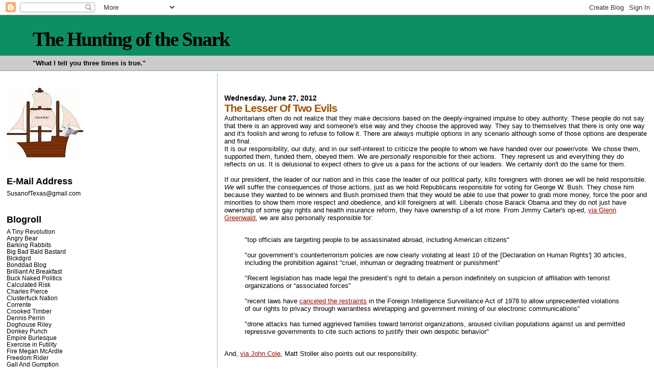

--- FILE ---
content_type: text/html; charset=UTF-8
request_url: https://agonyin8fits.blogspot.com/2012/06/lesser-of-two-evils.html?showComment=1340882686813
body_size: 25690
content:
<!DOCTYPE html>
<html dir='ltr'>
<head>
<link href='https://www.blogger.com/static/v1/widgets/2944754296-widget_css_bundle.css' rel='stylesheet' type='text/css'/>
<meta content='text/html; charset=UTF-8' http-equiv='Content-Type'/>
<meta content='blogger' name='generator'/>
<link href='https://agonyin8fits.blogspot.com/favicon.ico' rel='icon' type='image/x-icon'/>
<link href='http://agonyin8fits.blogspot.com/2012/06/lesser-of-two-evils.html' rel='canonical'/>
<link rel="alternate" type="application/atom+xml" title="The Hunting of the Snark - Atom" href="https://agonyin8fits.blogspot.com/feeds/posts/default" />
<link rel="alternate" type="application/rss+xml" title="The Hunting of the Snark - RSS" href="https://agonyin8fits.blogspot.com/feeds/posts/default?alt=rss" />
<link rel="service.post" type="application/atom+xml" title="The Hunting of the Snark - Atom" href="https://www.blogger.com/feeds/2222630007427380394/posts/default" />

<link rel="alternate" type="application/atom+xml" title="The Hunting of the Snark - Atom" href="https://agonyin8fits.blogspot.com/feeds/634535094977500288/comments/default" />
<!--Can't find substitution for tag [blog.ieCssRetrofitLinks]-->
<meta content='http://agonyin8fits.blogspot.com/2012/06/lesser-of-two-evils.html' property='og:url'/>
<meta content='The Lesser Of Two Evils' property='og:title'/>
<meta content='Authoritarians often do not realize that they make decisions based on the deeply-ingrained impulse to obey authority. These people do not sa...' property='og:description'/>
<title>The Hunting of the Snark: The Lesser Of Two Evils</title>
<style id='page-skin-1' type='text/css'><!--
/*
* Blogger Template Style
*
* Sand Dollar
* by Jason Sutter
* Updated by Blogger Team
*/
body {
margin:0px;
padding:0px;
background:#ffffff;
color:#000000;
font-size: small;
}
#outer-wrapper {
font:normal normal 99% Trebuchet, Trebuchet MS, Arial, sans-serif;
}
a {
color:#940f04;
}
a:hover {
color:#9E5205;
}
a img {
border-width: 0;
}
#content-wrapper {
padding-top: 0;
padding-right: 1em;
padding-bottom: 0;
padding-left: 1em;
}
@media all  {
div#main {
float:right;
width:66%;
padding-top:30px;
padding-right:0;
padding-bottom:10px;
padding-left:1em;
border-left:dotted 1px #0d8f63;
word-wrap: break-word; /* fix for long text breaking sidebar float in IE */
overflow: hidden;     /* fix for long non-text content breaking IE sidebar float */
}
div#sidebar {
margin-top:20px;
margin-right:0px;
margin-bottom:0px;
margin-left:0;
padding:0px;
text-align:left;
float: left;
width: 31%;
word-wrap: break-word; /* fix for long text breaking sidebar float in IE */
overflow: hidden;     /* fix for long non-text content breaking IE sidebar float */
}
}
@media handheld  {
div#main {
float:none;
width:90%;
}
div#sidebar {
padding-top:30px;
padding-right:7%;
padding-bottom:10px;
padding-left:3%;
}
}
#header {
padding-top:0px;
padding-right:0px;
padding-bottom:0px;
padding-left:0px;
margin-top:0px;
margin-right:0px;
margin-bottom:0px;
margin-left:0px;
border-bottom:dotted 1px #0d8f63;
background:#cccccc;
}
h1 a:link  {
text-decoration:none;
color:#000000
}
h1 a:visited  {
text-decoration:none;
color:#000000
}
h1,h2,h3 {
margin: 0;
}
h1 {
padding-top:25px;
padding-right:0px;
padding-bottom:10px;
padding-left:5%;
color:#000000;
background:#0D8F63;
font:normal bold 300% Georgia, Times, serif;
letter-spacing:-2px;
}
h3.post-title {
color:#9E5205;
font:normal bold 160% Verdana, sans-serif;
letter-spacing:-1px;
}
h3.post-title a,
h3.post-title a:visited {
color: #9E5205;
}
h2.date-header  {
margin-top:10px;
margin-right:0px;
margin-bottom:0px;
margin-left:0px;
color:#000000;
font: normal bold 105% 'Trebuchet MS',Trebuchet,Verdana,Sans-serif;
}
h4 {
color:#aa0033;
}
#sidebar h2 {
color:#000000;
margin:0px;
padding:0px;
font:normal bold 150% Trebuchet, Trebuchet MS, Arial, sans-serif;
}
#sidebar .widget {
margin-top:0px;
margin-right:0px;
margin-bottom:33px;
margin-left:0px;
padding-top:0px;
padding-right:0px;
padding-bottom:0px;
padding-left:0px;
font-size:95%;
}
#sidebar ul {
list-style-type:none;
padding-left: 0;
margin-top: 0;
}
#sidebar li {
margin-top:0px;
margin-right:0px;
margin-bottom:0px;
margin-left:0px;
padding-top:0px;
padding-right:0px;
padding-bottom:0px;
padding-left:0px;
list-style-type:none;
font-size:95%;
}
.description {
padding:0px;
margin-top:7px;
margin-right:12%;
margin-bottom:7px;
margin-left:5%;
color:#000000;
background:transparent;
font:bold 100% Verdana,Sans-Serif;
}
.post {
margin-top:0px;
margin-right:0px;
margin-bottom:30px;
margin-left:0px;
}
.post strong {
color:#000000;
font-weight:bold;
}
pre,code {
color:#000000;
}
strike {
color:#000000;
}
.post-footer  {
padding:0px;
margin:0px;
color:#000000;
font-size:80%;
}
.post-footer a {
border:none;
color:#000000;
text-decoration:none;
}
.post-footer a:hover {
text-decoration:underline;
}
#comments {
padding:0px;
font-size:110%;
font-weight:bold;
}
.comment-author {
margin-top: 10px;
}
.comment-body {
font-size:100%;
font-weight:normal;
color:black;
}
.comment-footer {
padding-bottom:20px;
color:#000000;
font-size:80%;
font-weight:normal;
display:inline;
margin-right:10px
}
.deleted-comment  {
font-style:italic;
color:gray;
}
.comment-link  {
margin-left:.6em;
}
.profile-textblock {
clear: both;
margin-left: 0;
}
.profile-img {
float: left;
margin-top: 0;
margin-right: 5px;
margin-bottom: 5px;
margin-left: 0;
border: 2px solid #0D8F63;
}
#sidebar a:link  {
color:#000000;
text-decoration:none;
}
#sidebar a:active  {
color:#ff0000;
text-decoration:none;
}
#sidebar a:visited  {
color:sidebarlinkcolor;
text-decoration:none;
}
#sidebar a:hover {
color:#000000;
text-decoration:none;
}
.feed-links {
clear: both;
line-height: 2.5em;
}
#blog-pager-newer-link {
float: left;
}
#blog-pager-older-link {
float: right;
}
#blog-pager {
text-align: center;
}
.clear {
clear: both;
}
.widget-content {
margin-top: 0.5em;
}
/** Tweaks for layout editor preview */
body#layout #outer-wrapper {
margin-top: 0;
}
body#layout #main,
body#layout #sidebar {
margin-top: 10px;
padding-top: 0;
}

--></style>
<link href='https://www.blogger.com/dyn-css/authorization.css?targetBlogID=2222630007427380394&amp;zx=86eed60e-233b-4c3b-a843-2344863adf82' media='none' onload='if(media!=&#39;all&#39;)media=&#39;all&#39;' rel='stylesheet'/><noscript><link href='https://www.blogger.com/dyn-css/authorization.css?targetBlogID=2222630007427380394&amp;zx=86eed60e-233b-4c3b-a843-2344863adf82' rel='stylesheet'/></noscript>
<meta name='google-adsense-platform-account' content='ca-host-pub-1556223355139109'/>
<meta name='google-adsense-platform-domain' content='blogspot.com'/>

</head>
<body>
<div class='navbar section' id='navbar'><div class='widget Navbar' data-version='1' id='Navbar1'><script type="text/javascript">
    function setAttributeOnload(object, attribute, val) {
      if(window.addEventListener) {
        window.addEventListener('load',
          function(){ object[attribute] = val; }, false);
      } else {
        window.attachEvent('onload', function(){ object[attribute] = val; });
      }
    }
  </script>
<div id="navbar-iframe-container"></div>
<script type="text/javascript" src="https://apis.google.com/js/platform.js"></script>
<script type="text/javascript">
      gapi.load("gapi.iframes:gapi.iframes.style.bubble", function() {
        if (gapi.iframes && gapi.iframes.getContext) {
          gapi.iframes.getContext().openChild({
              url: 'https://www.blogger.com/navbar/2222630007427380394?po\x3d634535094977500288\x26origin\x3dhttps://agonyin8fits.blogspot.com',
              where: document.getElementById("navbar-iframe-container"),
              id: "navbar-iframe"
          });
        }
      });
    </script><script type="text/javascript">
(function() {
var script = document.createElement('script');
script.type = 'text/javascript';
script.src = '//pagead2.googlesyndication.com/pagead/js/google_top_exp.js';
var head = document.getElementsByTagName('head')[0];
if (head) {
head.appendChild(script);
}})();
</script>
</div></div>
<div id='outer-wrapper'><div id='wrap2'>
<!-- skip links for text browsers -->
<span id='skiplinks' style='display:none;'>
<a href='#main'>skip to main </a> |
      <a href='#sidebar'>skip to sidebar</a>
</span>
<div id='header-wrapper'>
<div class='header section' id='header'><div class='widget Header' data-version='1' id='Header1'>
<div id='header-inner'>
<div class='titlewrapper'>
<h1 class='title'>
<a href='https://agonyin8fits.blogspot.com/'>
The Hunting of the Snark
</a>
</h1>
</div>
<div class='descriptionwrapper'>
<p class='description'><span>"What I tell you three times is true."</span></p>
</div>
</div>
</div></div>
</div>
<div id='content-wrapper'>
<div id='crosscol-wrapper' style='text-align:center'>
<div class='crosscol section' id='crosscol'><div class='widget PageList' data-version='1' id='PageList1'>
<h2>Atlas Shrugged: The Mocking</h2>
<div class='widget-content'>
<ul>
</ul>
<div class='clear'></div>
</div>
</div></div>
</div>
<div id='main-wrapper'>
<div class='main section' id='main'><div class='widget Blog' data-version='1' id='Blog1'>
<div class='blog-posts hfeed'>

          <div class="date-outer">
        
<h2 class='date-header'><span>Wednesday, June 27, 2012</span></h2>

          <div class="date-posts">
        
<div class='post-outer'>
<div class='post hentry uncustomized-post-template' itemprop='blogPost' itemscope='itemscope' itemtype='http://schema.org/BlogPosting'>
<meta content='2222630007427380394' itemprop='blogId'/>
<meta content='634535094977500288' itemprop='postId'/>
<a name='634535094977500288'></a>
<h3 class='post-title entry-title' itemprop='name'>
The Lesser Of Two Evils
</h3>
<div class='post-header'>
<div class='post-header-line-1'></div>
</div>
<div class='post-body entry-content' id='post-body-634535094977500288' itemprop='description articleBody'>
Authoritarians often do not realize that they make decisions based on the deeply-ingrained&nbsp;impulse to obey authority. These people do not say that there is an approved way and someone's else way and they choose the approved way. They say to themselves that there is only one way and it's foolish and wrong to refuse to follow it. There are always multiple options in any scenario although some of those options are desperate and final.<br />
It is our responsibility, our duty, and in our self-interest to criticize the people to whom we have handed over our power/vote. We chose them, supported them, funded them, obeyed them. We are <em>personally</em> responsible for their actions.&nbsp; They represent us and everything they do reflects on us. It is delusional to expect others to give us a pass for the actions of our leaders. We certainly don't do the same for them.<br />
<br />
If our president, the leader of our nation and in this case the leader of our political party, kills foreigners with drones <em>we</em> will be held responsible. <em>We</em> will suffer the consequences of those actions, just as we hold Republicans responsible for voting for George W. Bush. They chose him because they wanted to be winners and Bush promised them that they would be able to use that power to grab more money, force the poor and minorities to show them more respect and obedience, and kill foreigners at will. Liberals chose Barack Obama and they do not just have ownership of some gay rights and health insurance reform, they have ownership of a lot more. From Jimmy Carter's op-ed, <a href="http://www.salon.com/2012/06/25/collapsing_u_s_credibility/singleton/">via Glenn Greenwald</a>, we are also personally responsible for:<br />
<br />
<blockquote>
"top officials are targeting people to be assassinated abroad, including American citizens"<br />
<br />
"our government&#8217;s counterterrorism policies are now clearly violating at least 10 of the [Declaration on Human Rights'] 30 articles, including the prohibition against &#8220;cruel, inhuman or degrading treatment or punishment&#8221;<br />
<br />
"Recent legislation has made legal the president&#8217;s right to detain a person indefinitely on suspicion of affiliation with terrorist organizations or &#8220;associated forces&#8221; <br />
<br />
"recent laws have <a href="http://articles.latimes.com/2012/jun/17/nation/la-na-watergate-legal-20120617">canceled the restraints</a> in the Foreign Intelligence Surveillance Act of 1978 to allow unprecedented violations of our rights to privacy through warrantless wiretapping and government mining of our electronic communications"<br />
<br />
"drone attacks has turned aggrieved families toward terrorist organizations, aroused civilian populations against us and permitted repressive governments to cite such actions to justify their own despotic behavior"<br />
<br /></blockquote>
And, <a href="http://www.balloon-juice.com/2012/06/25/your-daily-firebagger-primal-scream/">via John Cole</a>, Matt Stoller also points out our responsibility.<br />
<blockquote>
<br />
This alternative narrative is a hard truth to hear, because it carries with it an implicit rejection of American exceptionalism.  Yes, American institutions are no better, and in many ways are more malignant, than those of many other countries.  Yes, our political leaders, our press, our military leadership, operate in service to sociopathic aims.  Yes, our freedoms are often an illusion, unless you fit a very narrow criteria.  Yes, our banks are run to rob us, yes, our CIA spies on us, and yes, our government is fundamentally anti-democratic.  Yes, our President is a con artist, and yes, nearly every reporter who writes about him participates in this set of lies, because of careerism, social financial reasons, or a simple lack of competence or imagination.<br />
<br />
<strong>But, the idea that the&nbsp;king is always good, which is where the hope and change narrative draws its deep strength, is something we do not have to accept.  We as people can break this spell, and speak to our own dignity, as citizens.  We can learn our own power, if in no other manner than in saying at the voting booth and in public, &#8220;I do not accept your lies, and though you might take it by force, I will not grant you my consent willingly.&#8221;  We can choose not to address our political officials by their titles.  We can work to organize ourselves, and our lives, with those of us who understand that power is something that must be taken, with money, organization, but most of all, with moral courage.  It is not something that politicians have except through our consent, consent we have been giving for decades, to a rotten political class.  This is what they truly fear.</strong>  This is why they spend tens of billions on propaganda, on advertising, on symbols and personalities and celebrity.  This is why they hide the workings of our government and banks and institutions of power in the language of boring bureaucrat-ese.  This is ultimately why they are weak.  Because in order for them to do their work quietly, we must go about our day, and believe either the hope and change narrative, or the Kenyan socialist narrative, scoffing at the opposing &#8220;team&#8221; who thinks what we do not.  Instead, we can choose an alternative narrative, that power and consent come from us, come from the choices that we make, as people, and as citizens.  And we will no longer believe that Barack Obama, that cool, brilliant, self-aware con artist is anything but what he has revealed himself to be. (my bold)<br />
<br /></blockquote>
<br />
Power is terrifying because it comes with responsibility. All we have to do to avoid this responsibility is refuse to use our power. The concept of power and responsibility seem very vague and far away. Most people are only concerned with their immediate world, the actions that directly affect them. But when you give away your power you can't&nbsp;keep the part you need and give away the part you don't&nbsp;need. You have given all of it away and&nbsp;it's no longer there when you need it. So you simply say that&nbsp;you don't need it.&nbsp;Obama's cool. He's got it. Let him handle&nbsp;it.&nbsp;Trust him to do his job. And then you go back to your daily life, and people die from bombs and joblessness is ignored and banks grow richer while we grow poorer. I am reading the same economic warnings that I read in 2008. It is terrifying. Which is worse--lose an election or lose a nation?<br />
<br />
Mr. Cole and many of his commenters were&nbsp;very displeased by&nbsp;Stoller's words. Stoller was immensely insulting and disrespectful of their authority.&nbsp;They believe&nbsp;that Obama is better than Romney, which is undeniably true but short-sighted. They only look at what they might gain&nbsp;and ignore&nbsp;what they might lose. They do not weigh the long-term consequences against the short-term consequences or exercise their power for their own personal gain. They work only for the personal gain of their authority, a defining characteristic of authoritarianism.<br />
<br />
If we will not be more moral or wise, let us be more greedy.&nbsp;We trade economic gains for social gains but money is power, and if we don't trade votes for jobs we will continue to be utterly powerless and dependent on the charity of our elected officials, who will only reverse their assault on our civil rights when they need our votes.<br />
<br />
And yet, how do you tell people that their authority thinks they are chumps when they were raised to respect and obey authority? Tell them their parents were selfish, foolish and cruel to teach them to obey? For most people the idea is an absurd and evil accusation. They do not believe it; they cannot admit that people we love can harm us, even if that harm was done unwittingly and with the best intentions. We love our parents so much that we can't bear to admit that they forced us to mistrust our own judgement, underminded our self-confidence and self-esteem, and left us looking for someone to obey for the rest of our lives. We might be willing to die rather than admit it. <br />
<br />
We&nbsp;certainly would rather let strangers die than admit it.
<div style='clear: both;'></div>
</div>
<div class='post-footer'>
<div class='post-footer-line post-footer-line-1'>
<span class='post-author vcard'>
Posted by
<span class='fn' itemprop='author' itemscope='itemscope' itemtype='http://schema.org/Person'>
<meta content='https://www.blogger.com/profile/00076915322771385454' itemprop='url'/>
<a class='g-profile' href='https://www.blogger.com/profile/00076915322771385454' rel='author' title='author profile'>
<span itemprop='name'>Susan of Texas</span>
</a>
</span>
</span>
<span class='post-timestamp'>
at
<meta content='http://agonyin8fits.blogspot.com/2012/06/lesser-of-two-evils.html' itemprop='url'/>
<a class='timestamp-link' href='https://agonyin8fits.blogspot.com/2012/06/lesser-of-two-evils.html' rel='bookmark' title='permanent link'><abbr class='published' itemprop='datePublished' title='2012-06-27T09:41:00-05:00'>9:41&#8239;AM</abbr></a>
</span>
<span class='post-comment-link'>
</span>
<span class='post-icons'>
<span class='item-control blog-admin pid-1461427629'>
<a href='https://www.blogger.com/post-edit.g?blogID=2222630007427380394&postID=634535094977500288&from=pencil' title='Edit Post'>
<img alt='' class='icon-action' height='18' src='https://resources.blogblog.com/img/icon18_edit_allbkg.gif' width='18'/>
</a>
</span>
</span>
<div class='post-share-buttons goog-inline-block'>
</div>
</div>
<div class='post-footer-line post-footer-line-2'>
<span class='post-labels'>
</span>
</div>
<div class='post-footer-line post-footer-line-3'>
<span class='post-location'>
</span>
</div>
</div>
</div>
<div class='comments' id='comments'>
<a name='comments'></a>
<h4>30 comments:</h4>
<div id='Blog1_comments-block-wrapper'>
<dl class='avatar-comment-indent' id='comments-block'>
<dt class='comment-author ' id='c5715410249941253502'>
<a name='c5715410249941253502'></a>
<div class="avatar-image-container avatar-stock"><span dir="ltr"><img src="//resources.blogblog.com/img/blank.gif" width="35" height="35" alt="" title="Anonymous">

</span></div>
Anonymous
said...
</dt>
<dd class='comment-body' id='Blog1_cmt-5715410249941253502'>
<p>
Authoritarianism has long been one of the major themes of this blog. I appreciate your posts on this topic, which have helped me to recognize and understand the motivations of people whose behaviors made no sense to me previously.
</p>
</dd>
<dd class='comment-footer'>
<span class='comment-timestamp'>
<a href='https://agonyin8fits.blogspot.com/2012/06/lesser-of-two-evils.html?showComment=1340811622468#c5715410249941253502' title='comment permalink'>
June 27, 2012 at 10:40&#8239;AM
</a>
<span class='item-control blog-admin pid-240559429'>
<a class='comment-delete' href='https://www.blogger.com/comment/delete/2222630007427380394/5715410249941253502' title='Delete Comment'>
<img src='https://resources.blogblog.com/img/icon_delete13.gif'/>
</a>
</span>
</span>
</dd>
<dt class='comment-author ' id='c4953063507546384209'>
<a name='c4953063507546384209'></a>
<div class="avatar-image-container vcard"><span dir="ltr"><a href="https://www.blogger.com/profile/09475202797984385346" target="" rel="nofollow" onclick="" class="avatar-hovercard" id="av-4953063507546384209-09475202797984385346"><img src="https://resources.blogblog.com/img/blank.gif" width="35" height="35" class="delayLoad" style="display: none;" longdesc="//blogger.googleusercontent.com/img/b/R29vZ2xl/AVvXsEioYd9PQfWaz5j2f3MrVjaQQzSx77AemDtR8KKHy8WpLXhB4fRQ2qK5VLYCZs-nyNJTxzastgDB_1rA8PAvP9DNTkxtvAab65Y9hA_74DH8EGiiNOkPbSXUXSzEbswMU6o/s45-c/hayseed.jpg" alt="" title="Anatole David">

<noscript><img src="//blogger.googleusercontent.com/img/b/R29vZ2xl/AVvXsEioYd9PQfWaz5j2f3MrVjaQQzSx77AemDtR8KKHy8WpLXhB4fRQ2qK5VLYCZs-nyNJTxzastgDB_1rA8PAvP9DNTkxtvAab65Y9hA_74DH8EGiiNOkPbSXUXSzEbswMU6o/s45-c/hayseed.jpg" width="35" height="35" class="photo" alt=""></noscript></a></span></div>
<a href='https://www.blogger.com/profile/09475202797984385346' rel='nofollow'>Anatole David</a>
said...
</dt>
<dd class='comment-body' id='Blog1_cmt-4953063507546384209'>
<p>
Excellent piece. Arthur Silber&#39;s latest series on Authoritarianism in the US is also excellent.
</p>
</dd>
<dd class='comment-footer'>
<span class='comment-timestamp'>
<a href='https://agonyin8fits.blogspot.com/2012/06/lesser-of-two-evils.html?showComment=1340813721569#c4953063507546384209' title='comment permalink'>
June 27, 2012 at 11:15&#8239;AM
</a>
<span class='item-control blog-admin pid-871050836'>
<a class='comment-delete' href='https://www.blogger.com/comment/delete/2222630007427380394/4953063507546384209' title='Delete Comment'>
<img src='https://resources.blogblog.com/img/icon_delete13.gif'/>
</a>
</span>
</span>
</dd>
<dt class='comment-author ' id='c3799585530838060791'>
<a name='c3799585530838060791'></a>
<div class="avatar-image-container avatar-stock"><span dir="ltr"><img src="//resources.blogblog.com/img/blank.gif" width="35" height="35" alt="" title="DPirate">

</span></div>
DPirate
said...
</dt>
<dd class='comment-body' id='Blog1_cmt-3799585530838060791'>
<p>
&quot;They chose him because they wanted to be winners and Bush promised them that they would be able to use that power to grab more money, force the poor and minorities to show them more respect and obedience, and kill foreigners at will.&quot;<br /><br />Stopped reading right there, because you didn&#39;t continue on to say liberals chose Obama because he would execute US citizens, further most if not all of Bush&#39;d programs, launch drones over all of us, clamp down harder on transparency (lack thereof), and in general keep fucking us all over like&#39;s been done since I&#39;ve been alive.
</p>
</dd>
<dd class='comment-footer'>
<span class='comment-timestamp'>
<a href='https://agonyin8fits.blogspot.com/2012/06/lesser-of-two-evils.html?showComment=1340814509552#c3799585530838060791' title='comment permalink'>
June 27, 2012 at 11:28&#8239;AM
</a>
<span class='item-control blog-admin pid-240559429'>
<a class='comment-delete' href='https://www.blogger.com/comment/delete/2222630007427380394/3799585530838060791' title='Delete Comment'>
<img src='https://resources.blogblog.com/img/icon_delete13.gif'/>
</a>
</span>
</span>
</dd>
<dt class='comment-author blog-author' id='c3228578019407144978'>
<a name='c3228578019407144978'></a>
<div class="avatar-image-container avatar-stock"><span dir="ltr"><a href="https://www.blogger.com/profile/00076915322771385454" target="" rel="nofollow" onclick="" class="avatar-hovercard" id="av-3228578019407144978-00076915322771385454"><img src="//www.blogger.com/img/blogger_logo_round_35.png" width="35" height="35" alt="" title="Susan of Texas">

</a></span></div>
<a href='https://www.blogger.com/profile/00076915322771385454' rel='nofollow'>Susan of Texas</a>
said...
</dt>
<dd class='comment-body' id='Blog1_cmt-3228578019407144978'>
<p>
I wish liberals were that self-aware. No, they convinced themselves that everything Obama said meant Obama agreed with them, even when he said the opposite.<br /><br />Almost all of us fool ourselves but sometimes we fool ourselves about different things.
</p>
</dd>
<dd class='comment-footer'>
<span class='comment-timestamp'>
<a href='https://agonyin8fits.blogspot.com/2012/06/lesser-of-two-evils.html?showComment=1340814957742#c3228578019407144978' title='comment permalink'>
June 27, 2012 at 11:35&#8239;AM
</a>
<span class='item-control blog-admin pid-1461427629'>
<a class='comment-delete' href='https://www.blogger.com/comment/delete/2222630007427380394/3228578019407144978' title='Delete Comment'>
<img src='https://resources.blogblog.com/img/icon_delete13.gif'/>
</a>
</span>
</span>
</dd>
<dt class='comment-author ' id='c7965249797940831954'>
<a name='c7965249797940831954'></a>
<div class="avatar-image-container vcard"><span dir="ltr"><a href="https://www.blogger.com/profile/06252371815131259831" target="" rel="nofollow" onclick="" class="avatar-hovercard" id="av-7965249797940831954-06252371815131259831"><img src="https://resources.blogblog.com/img/blank.gif" width="35" height="35" class="delayLoad" style="display: none;" longdesc="//blogger.googleusercontent.com/img/b/R29vZ2xl/AVvXsEjXmEcMIk4H6kTmTjBi_zlSq3W7rziuBYLgnqYExWrfrFYVGQp6LjJH8tyQU_yfurd5voSYgBi8d71d26vAQ_aYSC3f3W45mG6aLYKb2PdegOFui8-RA42xgKdxj_kxKGc/s45-c/ITTDGY.jpg" alt="" title="ifthethunderdontgetya&trade;&sup3;&sup2;&reg;&copy;">

<noscript><img src="//blogger.googleusercontent.com/img/b/R29vZ2xl/AVvXsEjXmEcMIk4H6kTmTjBi_zlSq3W7rziuBYLgnqYExWrfrFYVGQp6LjJH8tyQU_yfurd5voSYgBi8d71d26vAQ_aYSC3f3W45mG6aLYKb2PdegOFui8-RA42xgKdxj_kxKGc/s45-c/ITTDGY.jpg" width="35" height="35" class="photo" alt=""></noscript></a></span></div>
<a href='https://www.blogger.com/profile/06252371815131259831' rel='nofollow'>ifthethunderdontgetya&#8482;&#179;&#178;&#174;&#169;</a>
said...
</dt>
<dd class='comment-body' id='Blog1_cmt-7965249797940831954'>
<p>
This liberal figured out where Obama was coming from after the 2010 elections/disaster.  <br /><br />(I never thought he was liberal, but I didn&#39;t realize how terrible he was until then.)<br /><br />Of course, Arthur Silber had it figured <a href="http://powerofnarrative.blogspot.com/2008/05/choosing-sides-ii-killing-truth-and.html" rel="nofollow">far sooner</a>.<br />~
</p>
</dd>
<dd class='comment-footer'>
<span class='comment-timestamp'>
<a href='https://agonyin8fits.blogspot.com/2012/06/lesser-of-two-evils.html?showComment=1340815860832#c7965249797940831954' title='comment permalink'>
June 27, 2012 at 11:51&#8239;AM
</a>
<span class='item-control blog-admin pid-1504696010'>
<a class='comment-delete' href='https://www.blogger.com/comment/delete/2222630007427380394/7965249797940831954' title='Delete Comment'>
<img src='https://resources.blogblog.com/img/icon_delete13.gif'/>
</a>
</span>
</span>
</dd>
<dt class='comment-author blog-author' id='c2712412842179888465'>
<a name='c2712412842179888465'></a>
<div class="avatar-image-container avatar-stock"><span dir="ltr"><a href="https://www.blogger.com/profile/00076915322771385454" target="" rel="nofollow" onclick="" class="avatar-hovercard" id="av-2712412842179888465-00076915322771385454"><img src="//www.blogger.com/img/blogger_logo_round_35.png" width="35" height="35" alt="" title="Susan of Texas">

</a></span></div>
<a href='https://www.blogger.com/profile/00076915322771385454' rel='nofollow'>Susan of Texas</a>
said...
</dt>
<dd class='comment-body' id='Blog1_cmt-2712412842179888465'>
<p>
I expect everyone will figure it out after the 1% starts to strangle the 9%. They&#39;re the only ones left with any money.
</p>
</dd>
<dd class='comment-footer'>
<span class='comment-timestamp'>
<a href='https://agonyin8fits.blogspot.com/2012/06/lesser-of-two-evils.html?showComment=1340816913198#c2712412842179888465' title='comment permalink'>
June 27, 2012 at 12:08&#8239;PM
</a>
<span class='item-control blog-admin pid-1461427629'>
<a class='comment-delete' href='https://www.blogger.com/comment/delete/2222630007427380394/2712412842179888465' title='Delete Comment'>
<img src='https://resources.blogblog.com/img/icon_delete13.gif'/>
</a>
</span>
</span>
</dd>
<dt class='comment-author ' id='c1689550316541553971'>
<a name='c1689550316541553971'></a>
<div class="avatar-image-container avatar-stock"><span dir="ltr"><img src="//resources.blogblog.com/img/blank.gif" width="35" height="35" alt="" title="Anonymous">

</span></div>
Anonymous
said...
</dt>
<dd class='comment-body' id='Blog1_cmt-1689550316541553971'>
<p>
Matt Stoller is your new hero?  <br /><br />Political naifs seem to have a great following here.  Well, at least it&#39;s a hiatus from your obsession with McArdle.<br /><br />Wait.  How are you any different from whomever generically you&#39;re trying to field-strip with this entry?<br /><br />You&#39;re not.  Your whole damned Old Testament of McArdle-argybargy suggests you are right, McArdle is wrong, and it&#39;s not a measured value comparison.<br /><br />But don&#39;t let that stop you.  Arrogant naivete suits you!
</p>
</dd>
<dd class='comment-footer'>
<span class='comment-timestamp'>
<a href='https://agonyin8fits.blogspot.com/2012/06/lesser-of-two-evils.html?showComment=1340818964423#c1689550316541553971' title='comment permalink'>
June 27, 2012 at 12:42&#8239;PM
</a>
<span class='item-control blog-admin pid-240559429'>
<a class='comment-delete' href='https://www.blogger.com/comment/delete/2222630007427380394/1689550316541553971' title='Delete Comment'>
<img src='https://resources.blogblog.com/img/icon_delete13.gif'/>
</a>
</span>
</span>
</dd>
<dt class='comment-author ' id='c2776683818076680797'>
<a name='c2776683818076680797'></a>
<div class="avatar-image-container vcard"><span dir="ltr"><a href="https://www.blogger.com/profile/10601960953323752278" target="" rel="nofollow" onclick="" class="avatar-hovercard" id="av-2776683818076680797-10601960953323752278"><img src="https://resources.blogblog.com/img/blank.gif" width="35" height="35" class="delayLoad" style="display: none;" longdesc="//3.bp.blogspot.com/-kTj0Q1IbYv4/ZR-QKtLTH9I/AAAAAAAABBc/p4cvfyARuBocCWceU2oIyGXjfSKPP0zKgCK4BGAYYCw/s35/83914460_10216062017963537_7554979367814692864_n.jpg" alt="" title="zombie rotten mcdonald">

<noscript><img src="//3.bp.blogspot.com/-kTj0Q1IbYv4/ZR-QKtLTH9I/AAAAAAAABBc/p4cvfyARuBocCWceU2oIyGXjfSKPP0zKgCK4BGAYYCw/s35/83914460_10216062017963537_7554979367814692864_n.jpg" width="35" height="35" class="photo" alt=""></noscript></a></span></div>
<a href='https://www.blogger.com/profile/10601960953323752278' rel='nofollow'>zombie rotten mcdonald</a>
said...
</dt>
<dd class='comment-body' id='Blog1_cmt-2776683818076680797'>
<p>
Wow, a Both Sidism Troll.  very nice. <br /><br />Never mind the fact that McArdle is demonstrably wrong in the pages of the Atlantic, and now that she has been/fired/demoted Susan has said already that this blog will be paying less attention to McMegan.
</p>
</dd>
<dd class='comment-footer'>
<span class='comment-timestamp'>
<a href='https://agonyin8fits.blogspot.com/2012/06/lesser-of-two-evils.html?showComment=1340819370118#c2776683818076680797' title='comment permalink'>
June 27, 2012 at 12:49&#8239;PM
</a>
<span class='item-control blog-admin pid-1454549465'>
<a class='comment-delete' href='https://www.blogger.com/comment/delete/2222630007427380394/2776683818076680797' title='Delete Comment'>
<img src='https://resources.blogblog.com/img/icon_delete13.gif'/>
</a>
</span>
</span>
</dd>
<dt class='comment-author blog-author' id='c8455196883187562390'>
<a name='c8455196883187562390'></a>
<div class="avatar-image-container avatar-stock"><span dir="ltr"><a href="https://www.blogger.com/profile/00076915322771385454" target="" rel="nofollow" onclick="" class="avatar-hovercard" id="av-8455196883187562390-00076915322771385454"><img src="//www.blogger.com/img/blogger_logo_round_35.png" width="35" height="35" alt="" title="Susan of Texas">

</a></span></div>
<a href='https://www.blogger.com/profile/00076915322771385454' rel='nofollow'>Susan of Texas</a>
said...
</dt>
<dd class='comment-body' id='Blog1_cmt-8455196883187562390'>
<p>
He seems to be upset that a blog with only a few hundred readers--all of them voluntary, as far as I know--says stuff about people.  Maybe that&#39;s why he doesn&#39;t come by very often--there are millions of little blogs that say stuff about people and one only has so much time.
</p>
</dd>
<dd class='comment-footer'>
<span class='comment-timestamp'>
<a href='https://agonyin8fits.blogspot.com/2012/06/lesser-of-two-evils.html?showComment=1340819577250#c8455196883187562390' title='comment permalink'>
June 27, 2012 at 12:52&#8239;PM
</a>
<span class='item-control blog-admin pid-1461427629'>
<a class='comment-delete' href='https://www.blogger.com/comment/delete/2222630007427380394/8455196883187562390' title='Delete Comment'>
<img src='https://resources.blogblog.com/img/icon_delete13.gif'/>
</a>
</span>
</span>
</dd>
<dt class='comment-author ' id='c233228399020142422'>
<a name='c233228399020142422'></a>
<div class="avatar-image-container vcard"><span dir="ltr"><a href="https://www.blogger.com/profile/10312490198813632190" target="" rel="nofollow" onclick="" class="avatar-hovercard" id="av-233228399020142422-10312490198813632190"><img src="https://resources.blogblog.com/img/blank.gif" width="35" height="35" class="delayLoad" style="display: none;" longdesc="//blogger.googleusercontent.com/img/b/R29vZ2xl/AVvXsEiUK2e3fa-0U4a5Wq9RJIYWICJt0BojzKimeuhF74FGPrlw6SEANt08_Dx17Ti5OYyX5o7wqDsbvynQlQ7445xmJXUWlvVFTUYOUNQGH5MfjsDEkNCXdLc2az_EuX17iU8/s45-c/hooraypoohani.gif" alt="" title="Downpuppy">

<noscript><img src="//blogger.googleusercontent.com/img/b/R29vZ2xl/AVvXsEiUK2e3fa-0U4a5Wq9RJIYWICJt0BojzKimeuhF74FGPrlw6SEANt08_Dx17Ti5OYyX5o7wqDsbvynQlQ7445xmJXUWlvVFTUYOUNQGH5MfjsDEkNCXdLc2az_EuX17iU8/s45-c/hooraypoohani.gif" width="35" height="35" class="photo" alt=""></noscript></a></span></div>
<a href='https://www.blogger.com/profile/10312490198813632190' rel='nofollow'>Downpuppy</a>
said...
</dt>
<dd class='comment-body' id='Blog1_cmt-233228399020142422'>
<p>
I have a very, very, big problem with &quot;Which is worse--lose an election or lose a nation?&quot;<br /><br />It turns the real choices inside out.<br /><br />The chance of losing the country for a generation <i>through</i> this election is real. Just off the top of my head, Citizens United, voter suppression laws, a totally lawless Supreme court &amp; the Military turning into a cult are all out in the open as threats. Bush tried to lock in permanent rule, and the effort hasn&#39;t stopped. You surely know that the Texas Republican platform wants to repeal the Voting Rights Act. It&#39;s a direct assault on representative government.<br /><br />I heard too much of &quot;it doesn&#39;t matter, they&#39;re both awful&quot; in 1980 &amp; 2000. In 1980 it cost us huge, in 2000 even more, plus the complete destruction of a whole nation, Iraq.<br /><br />Lose this election, we probably <b>will</b> lose the shreds we have left of our nation. Win it, and then go right on kicking, screaming &amp; trying to have some influence. Probably failing, but at least we won&#39;t be in Nehemiah Scudder territory.
</p>
</dd>
<dd class='comment-footer'>
<span class='comment-timestamp'>
<a href='https://agonyin8fits.blogspot.com/2012/06/lesser-of-two-evils.html?showComment=1340824799831#c233228399020142422' title='comment permalink'>
June 27, 2012 at 2:19&#8239;PM
</a>
<span class='item-control blog-admin pid-1939991785'>
<a class='comment-delete' href='https://www.blogger.com/comment/delete/2222630007427380394/233228399020142422' title='Delete Comment'>
<img src='https://resources.blogblog.com/img/icon_delete13.gif'/>
</a>
</span>
</span>
</dd>
<dt class='comment-author blog-author' id='c92480111662332666'>
<a name='c92480111662332666'></a>
<div class="avatar-image-container avatar-stock"><span dir="ltr"><a href="https://www.blogger.com/profile/00076915322771385454" target="" rel="nofollow" onclick="" class="avatar-hovercard" id="av-92480111662332666-00076915322771385454"><img src="//www.blogger.com/img/blogger_logo_round_35.png" width="35" height="35" alt="" title="Susan of Texas">

</a></span></div>
<a href='https://www.blogger.com/profile/00076915322771385454' rel='nofollow'>Susan of Texas</a>
said...
</dt>
<dd class='comment-body' id='Blog1_cmt-92480111662332666'>
<p>
We don&#39;t kick and scream, though. We refuse to push back, to threaten the left with the witholding of our votes or money. Obama decided to campaign on achieving health insurance reform and so he pushed that through for his own good. It is very good that we gained some benefit but the plan wasn&#39;t liberal. Obama supported gay rights right before the election and not before. It was to his advantage. He does not do anything that is not to his advantage.<br /><br />We are trying to win locally and we always must continue to do that, and we do have some small influence because Obama wanted votes, but we are not advancing slowly, we are going backwards. <br /><br />I don&#39;t remember anyone saying that there was no difference between Bush and anyone. His dangerousness was clear to everyone. We can&#39;t say the same about Obama; he is better is some ways and the same or worse in others. <br /><br />We will not fail if we push back, if we actually work at taking back our power. But that would take massive cooperation among people and right now that will not happen. People have to be talked into using force and that is what I&#39;m trying to do.
</p>
</dd>
<dd class='comment-footer'>
<span class='comment-timestamp'>
<a href='https://agonyin8fits.blogspot.com/2012/06/lesser-of-two-evils.html?showComment=1340826026269#c92480111662332666' title='comment permalink'>
June 27, 2012 at 2:40&#8239;PM
</a>
<span class='item-control blog-admin pid-1461427629'>
<a class='comment-delete' href='https://www.blogger.com/comment/delete/2222630007427380394/92480111662332666' title='Delete Comment'>
<img src='https://resources.blogblog.com/img/icon_delete13.gif'/>
</a>
</span>
</span>
</dd>
<dt class='comment-author ' id='c7679543579209855460'>
<a name='c7679543579209855460'></a>
<div class="avatar-image-container avatar-stock"><span dir="ltr"><a href="https://www.blogger.com/profile/03176801494652946278" target="" rel="nofollow" onclick="" class="avatar-hovercard" id="av-7679543579209855460-03176801494652946278"><img src="//www.blogger.com/img/blogger_logo_round_35.png" width="35" height="35" alt="" title="Kathy">

</a></span></div>
<a href='https://www.blogger.com/profile/03176801494652946278' rel='nofollow'>Kathy</a>
said...
</dt>
<dd class='comment-body' id='Blog1_cmt-7679543579209855460'>
<p>
I think people are kicking and screaming, organizing recalls, signing petitions, participating in &#39;Occupies&#39;: but no one hears much about it, except for negative stories in the media (there is no Free Press, and without it people just don&#39;t know what is really happening or what to do about it.  Sadly, the internet doesn&#39;t make up for the loss of our Free Press, and when it tries to (Asange) do so our corporate government masters step in and foul it up.
</p>
</dd>
<dd class='comment-footer'>
<span class='comment-timestamp'>
<a href='https://agonyin8fits.blogspot.com/2012/06/lesser-of-two-evils.html?showComment=1340858854497#c7679543579209855460' title='comment permalink'>
June 27, 2012 at 11:47&#8239;PM
</a>
<span class='item-control blog-admin pid-840333818'>
<a class='comment-delete' href='https://www.blogger.com/comment/delete/2222630007427380394/7679543579209855460' title='Delete Comment'>
<img src='https://resources.blogblog.com/img/icon_delete13.gif'/>
</a>
</span>
</span>
</dd>
<dt class='comment-author ' id='c2270951456351403471'>
<a name='c2270951456351403471'></a>
<div class="avatar-image-container avatar-stock"><span dir="ltr"><img src="//resources.blogblog.com/img/blank.gif" width="35" height="35" alt="" title="Anonymous">

</span></div>
Anonymous
said...
</dt>
<dd class='comment-body' id='Blog1_cmt-2270951456351403471'>
<p>
I see it somewhat differently:  to me the crucial question is - to take the drone example - Does the voting public of this country truly care about what is done in its name? Do they know enough about it and do they have a conscience that tells them this is wrong?<br /><br />If the answer to all that is no, then we are screwed no matter who is in power. <br /><br />If the answer is &#39;yes, but I am more concerned about my immediate problem of not having a job&#39; the answer is to continue to elect the con-artist and hope for the best.<br /><br />At the end of the day, values have to be inculcated over time. <br /><br />Unfortunately, values are inevitably handed down by &#39;authority&#39; - parents first, teachers next, peers next and so on. <br /><br />Your take on authority is right but only partly right.  Authority to day is very self-serving, but it doesn&#39;t have to be. There is such a thing as benevelont authority - which is not self-serving - even if it were not always obvious. <br /><br />Take Jesus Christ, for example (and I am not even a Christian) - after all, what did he do?  By all accounts he lived a simple life and spent it helping others when he could.  Stripped to this level, wouldn&#39;t his &#39;authority&#39;, if handed down as values benefit society as a whole?  Yes.  So, the fact that eons of spokespersons for Jesus Christ have completely screwed up this simple message should not be an indictment of the very concept a simple message from &#39;authority&#39;.<br /><br />Your argument seems to be that authority inevitably leads to moral corruption.  Sadly, that seems to be true today, but is not enough to indict the very concept of authority.<br /><br />Cynic
</p>
</dd>
<dd class='comment-footer'>
<span class='comment-timestamp'>
<a href='https://agonyin8fits.blogspot.com/2012/06/lesser-of-two-evils.html?showComment=1340873873646#c2270951456351403471' title='comment permalink'>
June 28, 2012 at 3:57&#8239;AM
</a>
<span class='item-control blog-admin pid-240559429'>
<a class='comment-delete' href='https://www.blogger.com/comment/delete/2222630007427380394/2270951456351403471' title='Delete Comment'>
<img src='https://resources.blogblog.com/img/icon_delete13.gif'/>
</a>
</span>
</span>
</dd>
<dt class='comment-author ' id='c3559237052936494852'>
<a name='c3559237052936494852'></a>
<div class="avatar-image-container avatar-stock"><span dir="ltr"><img src="//resources.blogblog.com/img/blank.gif" width="35" height="35" alt="" title="Bob Dobbs lll">

</span></div>
Bob Dobbs lll
said...
</dt>
<dd class='comment-body' id='Blog1_cmt-3559237052936494852'>
<p>
http://www.google.com/search?client=safari&amp;rls=en&amp;q=krishnamurti+on+authority&amp;ie=UTF-8&amp;oe=UTF-8<br />Mr. Anonymous Cynic, I hope this sheds some light.<br />I love you SOT!
</p>
</dd>
<dd class='comment-footer'>
<span class='comment-timestamp'>
<a href='https://agonyin8fits.blogspot.com/2012/06/lesser-of-two-evils.html?showComment=1340882686813#c3559237052936494852' title='comment permalink'>
June 28, 2012 at 6:24&#8239;AM
</a>
<span class='item-control blog-admin pid-240559429'>
<a class='comment-delete' href='https://www.blogger.com/comment/delete/2222630007427380394/3559237052936494852' title='Delete Comment'>
<img src='https://resources.blogblog.com/img/icon_delete13.gif'/>
</a>
</span>
</span>
</dd>
<dt class='comment-author ' id='c8985121309936583717'>
<a name='c8985121309936583717'></a>
<div class="avatar-image-container avatar-stock"><span dir="ltr"><a href="https://www.blogger.com/profile/10103923868669472908" target="" rel="nofollow" onclick="" class="avatar-hovercard" id="av-8985121309936583717-10103923868669472908"><img src="//www.blogger.com/img/blogger_logo_round_35.png" width="35" height="35" alt="" title="Ed Crotty">

</a></span></div>
<a href='https://www.blogger.com/profile/10103923868669472908' rel='nofollow'>Ed Crotty</a>
said...
</dt>
<dd class='comment-body' id='Blog1_cmt-8985121309936583717'>
<p>
Completely agree that Obama is not liberal. But he was the best choice in that election.  Gore was not liberal either - but if he had won in 2000 instead of Bush the world would be a much better place.  Advocating for what you want is good - it is democracy.  Slagging Obama so the Romney gets elected is biting off your nose to spite your face.  <br /><br />It is said that politics is the &quot;art of the possible&quot;.  I would suggest that educating more folks to understand what is possible (i.e. real liberal gains) is more helpful than calling Obama names.  The FDR quote about &quot;make me do it&quot; still holds. <br /><br /><br />&quot;I agree with you, I want to do it, now make me do it.&quot;<br /><br />Franklin D. Roosevelt<br />Comment to a group of reformers. His point: Until they lead the way, they shouldn&#39;t expect leaders to follow. <br /><br /><br /><br /><br /><br />The irony here is that you make a good argument about Authoritarianism and then complain that Obama is not leading the way you want - not being Authoriatian in the correct way.  FDR knew that the president doesn&#39;t really lead - he needs a majority ( and usually more ) of the country to want change before it will happen. <br /><br />You are right to want change, I do too.  But Obama is just part of the system.  The entire system has inertia and is resistant to change - it is not Obama&#39;s fault. <br /><br />I understand ( and share ) your frustration.  But Romney will be much much worse.
</p>
</dd>
<dd class='comment-footer'>
<span class='comment-timestamp'>
<a href='https://agonyin8fits.blogspot.com/2012/06/lesser-of-two-evils.html?showComment=1340889888446#c8985121309936583717' title='comment permalink'>
June 28, 2012 at 8:24&#8239;AM
</a>
<span class='item-control blog-admin pid-464014459'>
<a class='comment-delete' href='https://www.blogger.com/comment/delete/2222630007427380394/8985121309936583717' title='Delete Comment'>
<img src='https://resources.blogblog.com/img/icon_delete13.gif'/>
</a>
</span>
</span>
</dd>
<dt class='comment-author ' id='c4994541925030699037'>
<a name='c4994541925030699037'></a>
<div class="avatar-image-container avatar-stock"><span dir="ltr"><img src="//resources.blogblog.com/img/blank.gif" width="35" height="35" alt="" title="Anonymous">

</span></div>
Anonymous
said...
</dt>
<dd class='comment-body' id='Blog1_cmt-4994541925030699037'>
<p>
The essential confusion of Jiddu Krishnamuti:<br /><br />&quot;One of the results of fear is the acceptance of authority in human affairs. Authority is created by our desire to be right, to be secure, to be comfortable, to have no conscious conflicts or disturbances; but nothing which results from fear can help us understand our problems, even though fear may take the form of respect and submission to the so-called wise. The wise wield no authority, and those in authority are not wise. Fear in whatever form prevents the understanding of ourselves and of our relationship to all things.&quot; <br /><br />See, he equates authority with fear - as though that is the only basis on which authority may claim its position.  But when I turn to Feynman for Physics or to Einstein for Relativity, my basis is not that of fear, but trust (and verify).<br /><br />Even in the matter of human endeavors, when I listen to a coach on a basketball team, it is not out of fear.  Nor is it fear when I accept my Spanish teacher as an authority on Spanish - at least until I learn enough to perhaps contradict him.<br /><br />So, here is the rub:  authority, by itself is amoral and necessary for all practical human endeavor.  The wielder of authority is the one who determines whether it is for ill or well.<br /><br />cynic
</p>
</dd>
<dd class='comment-footer'>
<span class='comment-timestamp'>
<a href='https://agonyin8fits.blogspot.com/2012/06/lesser-of-two-evils.html?showComment=1340899803023#c4994541925030699037' title='comment permalink'>
June 28, 2012 at 11:10&#8239;AM
</a>
<span class='item-control blog-admin pid-240559429'>
<a class='comment-delete' href='https://www.blogger.com/comment/delete/2222630007427380394/4994541925030699037' title='Delete Comment'>
<img src='https://resources.blogblog.com/img/icon_delete13.gif'/>
</a>
</span>
</span>
</dd>
<dt class='comment-author ' id='c7465825425113254723'>
<a name='c7465825425113254723'></a>
<div class="avatar-image-container avatar-stock"><span dir="ltr"><img src="//resources.blogblog.com/img/blank.gif" width="35" height="35" alt="" title="nate">

</span></div>
nate
said...
</dt>
<dd class='comment-body' id='Blog1_cmt-7465825425113254723'>
<p>
Ugh, thanks for reminding me that I should never read comment threads at Balloon Juice unless the topic is related to reason.com.<br /><br />You know, all of this &quot;but Democrats are better!&quot; is true, but what has it gotten us in the long run? Losing more slowly.<br /><br />Say what you will about the teabaggers, but they cost the Republicans elections, and probably control of the senate, yet look at all the power they wield to this day.<br /><br />Dollars to dougnuts, if real progressives knocked out some Dems like that, John Cole and TBogg would be howling for blood.
</p>
</dd>
<dd class='comment-footer'>
<span class='comment-timestamp'>
<a href='https://agonyin8fits.blogspot.com/2012/06/lesser-of-two-evils.html?showComment=1340903709010#c7465825425113254723' title='comment permalink'>
June 28, 2012 at 12:15&#8239;PM
</a>
<span class='item-control blog-admin pid-240559429'>
<a class='comment-delete' href='https://www.blogger.com/comment/delete/2222630007427380394/7465825425113254723' title='Delete Comment'>
<img src='https://resources.blogblog.com/img/icon_delete13.gif'/>
</a>
</span>
</span>
</dd>
<dt class='comment-author ' id='c2402488072802125783'>
<a name='c2402488072802125783'></a>
<div class="avatar-image-container vcard"><span dir="ltr"><a href="https://www.blogger.com/profile/10312490198813632190" target="" rel="nofollow" onclick="" class="avatar-hovercard" id="av-2402488072802125783-10312490198813632190"><img src="https://resources.blogblog.com/img/blank.gif" width="35" height="35" class="delayLoad" style="display: none;" longdesc="//blogger.googleusercontent.com/img/b/R29vZ2xl/AVvXsEiUK2e3fa-0U4a5Wq9RJIYWICJt0BojzKimeuhF74FGPrlw6SEANt08_Dx17Ti5OYyX5o7wqDsbvynQlQ7445xmJXUWlvVFTUYOUNQGH5MfjsDEkNCXdLc2az_EuX17iU8/s45-c/hooraypoohani.gif" alt="" title="Downpuppy">

<noscript><img src="//blogger.googleusercontent.com/img/b/R29vZ2xl/AVvXsEiUK2e3fa-0U4a5Wq9RJIYWICJt0BojzKimeuhF74FGPrlw6SEANt08_Dx17Ti5OYyX5o7wqDsbvynQlQ7445xmJXUWlvVFTUYOUNQGH5MfjsDEkNCXdLc2az_EuX17iU8/s45-c/hooraypoohani.gif" width="35" height="35" class="photo" alt=""></noscript></a></span></div>
<a href='https://www.blogger.com/profile/10312490198813632190' rel='nofollow'>Downpuppy</a>
said...
</dt>
<dd class='comment-body' id='Blog1_cmt-2402488072802125783'>
<p>
I like the picture of TBogg howling for blood, with Wembley &amp; Fenway rending the flesh off firebaggers bones. <br /><br />If somebody primaried Manchin, Cole would probably slap their bumper stickers on Rosie &amp; work their phone bank. He loves Manchin like the Jane Hamshers of the Left love Leiberman.
</p>
</dd>
<dd class='comment-footer'>
<span class='comment-timestamp'>
<a href='https://agonyin8fits.blogspot.com/2012/06/lesser-of-two-evils.html?showComment=1340908144780#c2402488072802125783' title='comment permalink'>
June 28, 2012 at 1:29&#8239;PM
</a>
<span class='item-control blog-admin pid-1939991785'>
<a class='comment-delete' href='https://www.blogger.com/comment/delete/2222630007427380394/2402488072802125783' title='Delete Comment'>
<img src='https://resources.blogblog.com/img/icon_delete13.gif'/>
</a>
</span>
</span>
</dd>
<dt class='comment-author ' id='c4623461786191907873'>
<a name='c4623461786191907873'></a>
<div class="avatar-image-container vcard"><span dir="ltr"><a href="https://www.blogger.com/profile/06252371815131259831" target="" rel="nofollow" onclick="" class="avatar-hovercard" id="av-4623461786191907873-06252371815131259831"><img src="https://resources.blogblog.com/img/blank.gif" width="35" height="35" class="delayLoad" style="display: none;" longdesc="//blogger.googleusercontent.com/img/b/R29vZ2xl/AVvXsEjXmEcMIk4H6kTmTjBi_zlSq3W7rziuBYLgnqYExWrfrFYVGQp6LjJH8tyQU_yfurd5voSYgBi8d71d26vAQ_aYSC3f3W45mG6aLYKb2PdegOFui8-RA42xgKdxj_kxKGc/s45-c/ITTDGY.jpg" alt="" title="ifthethunderdontgetya&trade;&sup3;&sup2;&reg;&copy;">

<noscript><img src="//blogger.googleusercontent.com/img/b/R29vZ2xl/AVvXsEjXmEcMIk4H6kTmTjBi_zlSq3W7rziuBYLgnqYExWrfrFYVGQp6LjJH8tyQU_yfurd5voSYgBi8d71d26vAQ_aYSC3f3W45mG6aLYKb2PdegOFui8-RA42xgKdxj_kxKGc/s45-c/ITTDGY.jpg" width="35" height="35" class="photo" alt=""></noscript></a></span></div>
<a href='https://www.blogger.com/profile/06252371815131259831' rel='nofollow'>ifthethunderdontgetya&#8482;&#179;&#178;&#174;&#169;</a>
said...
</dt>
<dd class='comment-body' id='Blog1_cmt-4623461786191907873'>
<p>
<i>Slagging Obama so the Romney gets elected is biting off your nose to spite your face. </i><br /><br />Really?  Bush tried to cut Social Security. Watch your lesser evil get that heinous act accomplished.<br />~
</p>
</dd>
<dd class='comment-footer'>
<span class='comment-timestamp'>
<a href='https://agonyin8fits.blogspot.com/2012/06/lesser-of-two-evils.html?showComment=1340911946433#c4623461786191907873' title='comment permalink'>
June 28, 2012 at 2:32&#8239;PM
</a>
<span class='item-control blog-admin pid-1504696010'>
<a class='comment-delete' href='https://www.blogger.com/comment/delete/2222630007427380394/4623461786191907873' title='Delete Comment'>
<img src='https://resources.blogblog.com/img/icon_delete13.gif'/>
</a>
</span>
</span>
</dd>
<dt class='comment-author ' id='c5139425921797349083'>
<a name='c5139425921797349083'></a>
<div class="avatar-image-container avatar-stock"><span dir="ltr"><img src="//resources.blogblog.com/img/blank.gif" width="35" height="35" alt="" title="nate">

</span></div>
nate
said...
</dt>
<dd class='comment-body' id='Blog1_cmt-5139425921797349083'>
<p>
Downpuppy, what if the progressive candidate was a spoiler and cost a D seat? Think Cole would be down with that?<br /><br />Howling for blood was a bit of hyperbole, I&#39;ll admit. Let&#39;s say, &quot;paternalistic condescending posts featuring my little ponies&quot;.<br /><br />And I love both of those guys, I truly do. It&#39;s just looking at how we got from Carter to Obama, with no end in sight that brings me down.
</p>
</dd>
<dd class='comment-footer'>
<span class='comment-timestamp'>
<a href='https://agonyin8fits.blogspot.com/2012/06/lesser-of-two-evils.html?showComment=1340914154577#c5139425921797349083' title='comment permalink'>
June 28, 2012 at 3:09&#8239;PM
</a>
<span class='item-control blog-admin pid-240559429'>
<a class='comment-delete' href='https://www.blogger.com/comment/delete/2222630007427380394/5139425921797349083' title='Delete Comment'>
<img src='https://resources.blogblog.com/img/icon_delete13.gif'/>
</a>
</span>
</span>
</dd>
<dt class='comment-author ' id='c2082483758445070653'>
<a name='c2082483758445070653'></a>
<div class="avatar-image-container vcard"><span dir="ltr"><a href="https://www.blogger.com/profile/10312490198813632190" target="" rel="nofollow" onclick="" class="avatar-hovercard" id="av-2082483758445070653-10312490198813632190"><img src="https://resources.blogblog.com/img/blank.gif" width="35" height="35" class="delayLoad" style="display: none;" longdesc="//blogger.googleusercontent.com/img/b/R29vZ2xl/AVvXsEiUK2e3fa-0U4a5Wq9RJIYWICJt0BojzKimeuhF74FGPrlw6SEANt08_Dx17Ti5OYyX5o7wqDsbvynQlQ7445xmJXUWlvVFTUYOUNQGH5MfjsDEkNCXdLc2az_EuX17iU8/s45-c/hooraypoohani.gif" alt="" title="Downpuppy">

<noscript><img src="//blogger.googleusercontent.com/img/b/R29vZ2xl/AVvXsEiUK2e3fa-0U4a5Wq9RJIYWICJt0BojzKimeuhF74FGPrlw6SEANt08_Dx17Ti5OYyX5o7wqDsbvynQlQ7445xmJXUWlvVFTUYOUNQGH5MfjsDEkNCXdLc2az_EuX17iU8/s45-c/hooraypoohani.gif" width="35" height="35" class="photo" alt=""></noscript></a></span></div>
<a href='https://www.blogger.com/profile/10312490198813632190' rel='nofollow'>Downpuppy</a>
said...
</dt>
<dd class='comment-body' id='Blog1_cmt-2082483758445070653'>
<p>
Alas, it&#39;s just a hypothetical. I&#39;d love to see a lot of primary challenges to some of the more plutocratic democrats, but the last major one I remember was Ned Lamont. The record of Blue Dogs lately has included a lot of general election defeats, not any primaries I recall.<br /><br />Almost everyone at least respects the effort when somebody runs on principle.
</p>
</dd>
<dd class='comment-footer'>
<span class='comment-timestamp'>
<a href='https://agonyin8fits.blogspot.com/2012/06/lesser-of-two-evils.html?showComment=1340916909642#c2082483758445070653' title='comment permalink'>
June 28, 2012 at 3:55&#8239;PM
</a>
<span class='item-control blog-admin pid-1939991785'>
<a class='comment-delete' href='https://www.blogger.com/comment/delete/2222630007427380394/2082483758445070653' title='Delete Comment'>
<img src='https://resources.blogblog.com/img/icon_delete13.gif'/>
</a>
</span>
</span>
</dd>
<dt class='comment-author blog-author' id='c1581847389317015262'>
<a name='c1581847389317015262'></a>
<div class="avatar-image-container avatar-stock"><span dir="ltr"><a href="https://www.blogger.com/profile/00076915322771385454" target="" rel="nofollow" onclick="" class="avatar-hovercard" id="av-1581847389317015262-00076915322771385454"><img src="//www.blogger.com/img/blogger_logo_round_35.png" width="35" height="35" alt="" title="Susan of Texas">

</a></span></div>
<a href='https://www.blogger.com/profile/00076915322771385454' rel='nofollow'>Susan of Texas</a>
said...
</dt>
<dd class='comment-body' id='Blog1_cmt-1581847389317015262'>
<p>
<i>&quot;One of the results of fear is the acceptance of authority in human affairs. Authority is created by our desire to be right, to be secure, to be comfortable, to have no conscious conflicts or disturbances; but nothing which results from fear can help us understand our problems, even though fear may take the form of respect and submission to the so-called wise. The wise wield no authority, and those in authority are not wise. Fear in whatever form prevents the understanding of ourselves and of our relationship to all things.&quot;</i> <br /><br />I think he is right. Many if not most of us are afraid to make choices. We were not allowed to make choices growing up or we were told all our choices were wrong or we were told that we are too unimportant to make choices and choices belong only to our authorities. &quot;I know what&#39;s best for you/It&#39;s for your own good/I know more about the world than you/I make the money you don&#39;t so I know what you need to do/God will tell you what is right or wrong/Honor thy Father and Mother. The list is endless. <br /><br />If our parents never let us think about, explore, or make decisions about our interests, sexuality, values, career, etc., then we will be afraid to (1)make a mistake (2)prove that our parents were right and we don&#39;t know what we&#39;re doing (3)harm others through our actions (4)lose our parents&#39; love/God&#39;s favor (5)prove to ourselves and the world that we are stupid or bad or always wrong. That list can go on forever too. So we avoid making decisions and thereby never make a mistake. But we also never act either. We choose inaction because we are afraid to be wrong.<br /><br />But life is full of decisions and someone must make them. So we <i>give</i> our power to someone else and he becomes the authority, the one with power to make the decisions for us. He is not necessarily an expert, a totally different type of authority. We may consult and learn from experts but we don&#39;t obey them. We obey authority. They might be the same person but usually are not. The qualities in a person that creat expertise are usually at odds with the qualities that creat someone who craves more power and <i>wants</i> to control others. &quot;The wise wield no authority, and those in authority are not wise.&quot;<br /><br />&quot;Nothing which results from fear can help us understand our problems.&quot; Fear drives us to avoid what we perceive as danger. Avoiding decisions does not help us solve problems. The only way to understand our decisions is to face them without flinching; to accept the truth and move on. We must accept the fact that our decision will have negative consequences for some. Right now the worst consequences of our decision to support Obama fall on the lower classes in our country and the powerless and violent abroad. (Plus anyone who happens to be standing near them when the bombs hit.) We would have to risk our civil rights to regain some economic rights. We might lose. We would have to accept responsibility for that loss and suffer the rejection of our group, with all that entails.
</p>
</dd>
<dd class='comment-footer'>
<span class='comment-timestamp'>
<a href='https://agonyin8fits.blogspot.com/2012/06/lesser-of-two-evils.html?showComment=1340917694522#c1581847389317015262' title='comment permalink'>
June 28, 2012 at 4:08&#8239;PM
</a>
<span class='item-control blog-admin pid-1461427629'>
<a class='comment-delete' href='https://www.blogger.com/comment/delete/2222630007427380394/1581847389317015262' title='Delete Comment'>
<img src='https://resources.blogblog.com/img/icon_delete13.gif'/>
</a>
</span>
</span>
</dd>
<dt class='comment-author blog-author' id='c1323072086413771353'>
<a name='c1323072086413771353'></a>
<div class="avatar-image-container avatar-stock"><span dir="ltr"><a href="https://www.blogger.com/profile/00076915322771385454" target="" rel="nofollow" onclick="" class="avatar-hovercard" id="av-1323072086413771353-00076915322771385454"><img src="//www.blogger.com/img/blogger_logo_round_35.png" width="35" height="35" alt="" title="Susan of Texas">

</a></span></div>
<a href='https://www.blogger.com/profile/00076915322771385454' rel='nofollow'>Susan of Texas</a>
said...
</dt>
<dd class='comment-body' id='Blog1_cmt-1323072086413771353'>
<p>
We would have to live through the pain of making a mistake and failing ourselves and others. That is far too difficult for many people. They have such little confidence in themselves that they can&#39;t risk losing any. We are so starved for love, approval, admiration and respect that we will not sacrifice the smallest amount by risking the chance of making mistakes and losing these things. Likewise we will not go against the crowd, especially when we like the crowd, when members of our group that we admire have been kind and supportive and welcoming.<br /><br />If we keep voting for Obama and people like him we will continue our 30-year march to poverty and supression. We need stop giving all our power to an authority with his own, different, self-enriching agenda. And we need to take back the power which we have given away, which can only be done by the use of force. <br /><br />We need to use the only power we have left, the power of the vote, to demand concessions from those who want that vote. They are the only people we can force to do anything. Once we have voted into office people who will do what our group wants them to do, we can change laws to take more power away from the rich. <br /><br />We must also put pressure on the rich so they do not prevent us from voting for a person of our choice. They are now so arrogant that they believe their own lies of superiority and want everyone else to act on that belief as well. We need a media class war; it is one of the very few ways in which we have the upper edge. Pretensions of superiority are always ripe for mocking, which undermines authority. We can&#39;t attack their persons or property but we can attack their authority and that will make them uneasy and preoccupied, because their entire self-image is based on their wealth. <br /><br />No, let&#39;s not just keep on voting for the lesser of two evils. There&#39;s a lot to do. The first step is convincing every one of us that we deserve better than what we&#39;re getting. Otherwise things&#39;ll never change.
</p>
</dd>
<dd class='comment-footer'>
<span class='comment-timestamp'>
<a href='https://agonyin8fits.blogspot.com/2012/06/lesser-of-two-evils.html?showComment=1340917869807#c1323072086413771353' title='comment permalink'>
June 28, 2012 at 4:11&#8239;PM
</a>
<span class='item-control blog-admin pid-1461427629'>
<a class='comment-delete' href='https://www.blogger.com/comment/delete/2222630007427380394/1323072086413771353' title='Delete Comment'>
<img src='https://resources.blogblog.com/img/icon_delete13.gif'/>
</a>
</span>
</span>
</dd>
<dt class='comment-author ' id='c7628587043542118281'>
<a name='c7628587043542118281'></a>
<div class="avatar-image-container avatar-stock"><span dir="ltr"><img src="//resources.blogblog.com/img/blank.gif" width="35" height="35" alt="" title="BillCinSD">

</span></div>
BillCinSD
said...
</dt>
<dd class='comment-body' id='Blog1_cmt-7628587043542118281'>
<p>
&quot;The chance of losing the country for a generation through this election is real.&quot;<br /><br />This was true for passing the Civil Rights Acts under Johnson.  I&#39;m glad he did it anyway.
</p>
</dd>
<dd class='comment-footer'>
<span class='comment-timestamp'>
<a href='https://agonyin8fits.blogspot.com/2012/06/lesser-of-two-evils.html?showComment=1340925959503#c7628587043542118281' title='comment permalink'>
June 28, 2012 at 6:25&#8239;PM
</a>
<span class='item-control blog-admin pid-240559429'>
<a class='comment-delete' href='https://www.blogger.com/comment/delete/2222630007427380394/7628587043542118281' title='Delete Comment'>
<img src='https://resources.blogblog.com/img/icon_delete13.gif'/>
</a>
</span>
</span>
</dd>
<dt class='comment-author ' id='c3713427670067024136'>
<a name='c3713427670067024136'></a>
<div class="avatar-image-container avatar-stock"><span dir="ltr"><img src="//resources.blogblog.com/img/blank.gif" width="35" height="35" alt="" title="BillCinSD">

</span></div>
BillCinSD
said...
</dt>
<dd class='comment-body' id='Blog1_cmt-3713427670067024136'>
<p>
&quot;I heard too much of &quot;it doesn&#39;t matter, they&#39;re both awful&quot; in 1980 &amp; 2000. In 1980 it cost us huge, in 2000 even more, plus the complete destruction of a whole nation, Iraq.&quot;<br /><br />Interesting, what I remember hearing a bunch of during those elections (and really almost every election in between) was how we had to vote for the Democratic candidate regardless of their flaws because the Republican candidate was so much worse.  As a plan this has not worked particularly well
</p>
</dd>
<dd class='comment-footer'>
<span class='comment-timestamp'>
<a href='https://agonyin8fits.blogspot.com/2012/06/lesser-of-two-evils.html?showComment=1340926218353#c3713427670067024136' title='comment permalink'>
June 28, 2012 at 6:30&#8239;PM
</a>
<span class='item-control blog-admin pid-240559429'>
<a class='comment-delete' href='https://www.blogger.com/comment/delete/2222630007427380394/3713427670067024136' title='Delete Comment'>
<img src='https://resources.blogblog.com/img/icon_delete13.gif'/>
</a>
</span>
</span>
</dd>
<dt class='comment-author ' id='c4345351714267897461'>
<a name='c4345351714267897461'></a>
<div class="avatar-image-container vcard"><span dir="ltr"><a href="https://www.blogger.com/profile/04118764163822188800" target="" rel="nofollow" onclick="" class="avatar-hovercard" id="av-4345351714267897461-04118764163822188800"><img src="https://resources.blogblog.com/img/blank.gif" width="35" height="35" class="delayLoad" style="display: none;" longdesc="//blogger.googleusercontent.com/img/b/R29vZ2xl/AVvXsEi3JBq-M2WXqxcI3-1WZ-pIwBYgNrmTHAKVe4YuZLJmcAdxi3mz4XMxFdICminJ_CY5sdcVaK_rOKixWdxbXaV7xV47KWT-jYVuW7jFdjdZF0EXPsxntkQJBLnrztP2SQ/s45-c/Stardust.jpg" alt="" title="Substance McGravitas">

<noscript><img src="//blogger.googleusercontent.com/img/b/R29vZ2xl/AVvXsEi3JBq-M2WXqxcI3-1WZ-pIwBYgNrmTHAKVe4YuZLJmcAdxi3mz4XMxFdICminJ_CY5sdcVaK_rOKixWdxbXaV7xV47KWT-jYVuW7jFdjdZF0EXPsxntkQJBLnrztP2SQ/s45-c/Stardust.jpg" width="35" height="35" class="photo" alt=""></noscript></a></span></div>
<a href='https://www.blogger.com/profile/04118764163822188800' rel='nofollow'>Substance McGravitas</a>
said...
</dt>
<dd class='comment-body' id='Blog1_cmt-4345351714267897461'>
<p>
<i>They say to themselves that there is only one way and it&#39;s foolish and wrong to refuse to follow it. </i><br /><br />I dunno, there is a bottle in front of me and I see only one thing to do.<br /><br />Still, the default response to authority should always be FUCK YOU.  Those people should beg for votes out of guilt, but feelings are rare I guess.
</p>
</dd>
<dd class='comment-footer'>
<span class='comment-timestamp'>
<a href='https://agonyin8fits.blogspot.com/2012/06/lesser-of-two-evils.html?showComment=1340942862736#c4345351714267897461' title='comment permalink'>
June 28, 2012 at 11:07&#8239;PM
</a>
<span class='item-control blog-admin pid-455806030'>
<a class='comment-delete' href='https://www.blogger.com/comment/delete/2222630007427380394/4345351714267897461' title='Delete Comment'>
<img src='https://resources.blogblog.com/img/icon_delete13.gif'/>
</a>
</span>
</span>
</dd>
<dt class='comment-author ' id='c8749451647935248555'>
<a name='c8749451647935248555'></a>
<div class="avatar-image-container avatar-stock"><span dir="ltr"><img src="//resources.blogblog.com/img/blank.gif" width="35" height="35" alt="" title="Anonymous">

</span></div>
Anonymous
said...
</dt>
<dd class='comment-body' id='Blog1_cmt-8749451647935248555'>
<p>
The only way Stoller&#39;s piece makes any sense is if he wrote it for rubes.
</p>
</dd>
<dd class='comment-footer'>
<span class='comment-timestamp'>
<a href='https://agonyin8fits.blogspot.com/2012/06/lesser-of-two-evils.html?showComment=1341079836775#c8749451647935248555' title='comment permalink'>
June 30, 2012 at 1:10&#8239;PM
</a>
<span class='item-control blog-admin pid-240559429'>
<a class='comment-delete' href='https://www.blogger.com/comment/delete/2222630007427380394/8749451647935248555' title='Delete Comment'>
<img src='https://resources.blogblog.com/img/icon_delete13.gif'/>
</a>
</span>
</span>
</dd>
<dt class='comment-author ' id='c6125174220758108192'>
<a name='c6125174220758108192'></a>
<div class="avatar-image-container avatar-stock"><span dir="ltr"><a href="http://lookatthisfuckingcentrist.wordpress.com" target="" rel="nofollow" onclick=""><img src="//resources.blogblog.com/img/blank.gif" width="35" height="35" alt="" title="Both Sides Do It">

</a></span></div>
<a href='http://lookatthisfuckingcentrist.wordpress.com' rel='nofollow'>Both Sides Do It</a>
said...
</dt>
<dd class='comment-body' id='Blog1_cmt-6125174220758108192'>
<p>
I wish there was html I could use to post a big red button labeled &quot;The Obvious Answer to Fix All This Shit Everyone Can Agree On&quot;, and when people pressed the button it would shout through the speakers<br /><br />VOTE FOR DEMOCRATS, BUT GO TO MEETINGS OF YOUR LOCAL DEMOCRATIC PARTY AND GET LIKE-MINDED PEOPLE TO DO THE SAME<br /><br />There are two problems facing the prospect of a Democratic Party that is not evil: 1) The President can&#39;t be elected without gobs of corporate money and 2) The party apparatus is filled with people who don&#39;t give a shit about reforming the system so that 1) is no longer in effect.<br /><br />Taking over local party groups is most likely the surest, and possibly the quickest, way to start changing 2).  And I don&#39;t see a way to change 1) without having to change 2) first.  <br /><br />And to tie this in to Susan&#39;s overarching theme, in some sense we have the responsibility to do so, because we are the personalities who can remain politically engaged.  We are the people whose buttons get pushed thinking and talking about this stuff, and it&#39;s us who are going to have the interest to see this stuff through in the long haul.  We can&#39;t expect people who are bored to tears at the thought of a discussion about redistricting sit through hundreds of hours of party meetings.  <br /><br />It&#39;s from our very limited ranks that the people who can do this are drawn, and if we don&#39;t choose to do it in a very real sense we have abdicated part of our moral responsibility, just as someone born with an eight-figure trust-fund abdicates hers if she does not do philanthropy or charitable work.
</p>
</dd>
<dd class='comment-footer'>
<span class='comment-timestamp'>
<a href='https://agonyin8fits.blogspot.com/2012/06/lesser-of-two-evils.html?showComment=1341092480703#c6125174220758108192' title='comment permalink'>
June 30, 2012 at 4:41&#8239;PM
</a>
<span class='item-control blog-admin pid-240559429'>
<a class='comment-delete' href='https://www.blogger.com/comment/delete/2222630007427380394/6125174220758108192' title='Delete Comment'>
<img src='https://resources.blogblog.com/img/icon_delete13.gif'/>
</a>
</span>
</span>
</dd>
<dt class='comment-author ' id='c764867890603190393'>
<a name='c764867890603190393'></a>
<div class="avatar-image-container avatar-stock"><span dir="ltr"><a href="https://www.blogger.com/profile/04883323364528936180" target="" rel="nofollow" onclick="" class="avatar-hovercard" id="av-764867890603190393-04883323364528936180"><img src="//www.blogger.com/img/blogger_logo_round_35.png" width="35" height="35" alt="" title="Unknown">

</a></span></div>
<a href='https://www.blogger.com/profile/04883323364528936180' rel='nofollow'>Unknown</a>
said...
</dt>
<dd class='comment-body' id='Blog1_cmt-764867890603190393'>
<p>
So if I don&#39;t agree with you and like Obama, I am authoritarian? Even if I don&#39;t like some of the things he does but because, like all candidates, I vote for the one that holds more of my values, I am authoritarian? Hmmm. It seems like you are just calling people names if they don&#39;t agree with your idea of what authority should be.
</p>
</dd>
<dd class='comment-footer'>
<span class='comment-timestamp'>
<a href='https://agonyin8fits.blogspot.com/2012/06/lesser-of-two-evils.html?showComment=1342359878800#c764867890603190393' title='comment permalink'>
July 15, 2012 at 8:44&#8239;AM
</a>
<span class='item-control blog-admin pid-1779259282'>
<a class='comment-delete' href='https://www.blogger.com/comment/delete/2222630007427380394/764867890603190393' title='Delete Comment'>
<img src='https://resources.blogblog.com/img/icon_delete13.gif'/>
</a>
</span>
</span>
</dd>
<dt class='comment-author ' id='c5273311286587121671'>
<a name='c5273311286587121671'></a>
<div class="avatar-image-container avatar-stock"><span dir="ltr"><img src="//resources.blogblog.com/img/blank.gif" width="35" height="35" alt="" title="Anonymous">

</span></div>
Anonymous
said...
</dt>
<dd class='comment-body' id='Blog1_cmt-5273311286587121671'>
<p>
Hey, I&#39;m obviously an infrequent visitor that enjoys your blog when I do do and never comment. While I wholeheartedly agree with your views on ownership of our government&#39;s actions; I as surprised by your willingness to so broadly input characteristics and motivations to people who were upset/ outraged by Mr. Stoller&#39;s statements.<br />Things you can&#39;t possibly know. I was outraged by Stoller&#39;s self satisfied pronouncement for a number of reasons, only one of which you got half- right. I&#39;m at an age that the election will have no meaningful effect on what I get or don&#39;t get from our government for the remainder of my life. I believe it will have a very real and immediate effect on millions left fortunate than me in both e short and longterm regardless of thinking or personality traits. You&#39;d be hard pressed to to convince any of my friends that I&#39;d be insulted by anyone questioning my personal authority or  the authority of anyone else. We&#39;ve had 30 years of authoritaians and their assault on Democracy and I&#39;m not sure we can survive anothe  8 years of the most authoritarian bunch we now see. And if you don&#39;t remember hearing anyone comparing bush to gore as being the same differnce, try googling A vote for gore is a vote for bush. Michael Moore made it a big enough deal that Nader used it on his web site and The New York Times mention it often in their coverage of the race. Papers have been written arguing the effect of the argument on the outcome. <br />Again, I enjoy your blog and hope you might reconsider the opinion.
</p>
</dd>
<dd class='comment-footer'>
<span class='comment-timestamp'>
<a href='https://agonyin8fits.blogspot.com/2012/06/lesser-of-two-evils.html?showComment=1342585302498#c5273311286587121671' title='comment permalink'>
July 17, 2012 at 11:21&#8239;PM
</a>
<span class='item-control blog-admin pid-240559429'>
<a class='comment-delete' href='https://www.blogger.com/comment/delete/2222630007427380394/5273311286587121671' title='Delete Comment'>
<img src='https://resources.blogblog.com/img/icon_delete13.gif'/>
</a>
</span>
</span>
</dd>
</dl>
</div>
<p class='comment-footer'>
<a href='https://www.blogger.com/comment/fullpage/post/2222630007427380394/634535094977500288' onclick=''>Post a Comment</a>
</p>
</div>
</div>

        </div></div>
      
</div>
<div class='blog-pager' id='blog-pager'>
<span id='blog-pager-newer-link'>
<a class='blog-pager-newer-link' href='https://agonyin8fits.blogspot.com/2012/06/tiny-note-on-old-friend.html' id='Blog1_blog-pager-newer-link' title='Newer Post'>Newer Post</a>
</span>
<span id='blog-pager-older-link'>
<a class='blog-pager-older-link' href='https://agonyin8fits.blogspot.com/2012/06/evolution-in-twitter.html' id='Blog1_blog-pager-older-link' title='Older Post'>Older Post</a>
</span>
<a class='home-link' href='https://agonyin8fits.blogspot.com/'>Home</a>
</div>
<div class='clear'></div>
<div class='post-feeds'>
<div class='feed-links'>
Subscribe to:
<a class='feed-link' href='https://agonyin8fits.blogspot.com/feeds/634535094977500288/comments/default' target='_blank' type='application/atom+xml'>Post Comments (Atom)</a>
</div>
</div>
</div></div>
</div>
<div id='sidebar-wrapper'>
<div class='sidebar section' id='sidebar'><div class='widget Image' data-version='1' id='Image1'>
<div class='widget-content'>
<img alt='' height='136' id='Image1_img' src='https://blogger.googleusercontent.com/img/b/R29vZ2xl/AVvXsEhAzXWEZGSzwJAqZCWl1q2kKpBzPxxv_bNdrN6HcBFsF9KDR2VckZ4JHJN3osnYa98PVe-6BzNd6sRINwRdbrmvo-4JodscUCYgxpG_0pWeBrOB_Zk5KRuc6ygcbBC7g3HQnGd44ED2rpyp/s150/snark+with+unicorn.jpg' width='150'/>
<br/>
</div>
<div class='clear'></div>
</div><div class='widget Text' data-version='1' id='Text1'>
<h2 class='title'>E-Mail Address</h2>
<div class='widget-content'>
<a href="mailto:SusanofTexas@gmail.com">SusanofTexas@gmail.com</a><br/>
</div>
<div class='clear'></div>
</div><div class='widget LinkList' data-version='1' id='LinkList1'>
<h2>Blogroll</h2>
<div class='widget-content'>
<ul>
<li><a href='http://www.tinyrevolution.com/mt/'>A Tiny Revolution</a></li>
<li><a href='http://angrybear.blogspot.com/'>Angry Bear</a></li>
<li><a href='http://barkingrabbits.blogspot.com/'>Barking Rabbits</a></li>
<li><a href='http://bigbadbaldbastard.blogspot.com/'>Big Bad Bald Bastard</a></li>
<li><a href='http://www.blckdgrd.com/'>Blckdgrd</a></li>
<li><a href='http://bonddad.blogspot.com/'>Bonddad Blog</a></li>
<li><a href='http://brilliantatbreakfast.blogspot.com/'>Brilliant At Breakfast</a></li>
<li><a href='http://bucknakedpolitics.typepad.com/'>Buck Naked Politics</a></li>
<li><a href='http://calculatedrisk.blogspot.com/'>Calculated Risk</a></li>
<li><a href='http://www.esquire.com/blogs/politics/'>Charles Pierce</a></li>
<li><a href='http://www.kunstler.com/'>Clusterfuck Nation</a></li>
<li><a href='http://www.correntewire.com/'>Corrente</a></li>
<li><a href='http://crookedtimber.org/'>Crooked Timber</a></li>
<li><a href='http://dennisperrin.blogspot.com/'>Dennis Perrin</a></li>
<li><a href='http://doghouseriley.blogspot.com/'>Doghouse Riley</a></li>
<li><a href='http://t4toby.wordpress.com/'>Donkey Punch</a></li>
<li><a href='http://www.chris-floyd.com/component/content/frontpage.html'>Empire Burlesque</a></li>
<li><a href='http://anexerciseinfutility.blogspot.com/'>Exercise in Futility</a></li>
<li><a href='http://firemeganmcardle.blogspot.com/'>Fire Megan McArdle</a></li>
<li><a href='http://freedomrider.blogspot.com/'>Freedom Rider</a></li>
<li><a href='http://gallandgumption.blogspot.com/'>Gall And Gumption</a></li>
<li><a href='http://www.guardian.co.uk/commentisfree/series/glenn-greenwald-security-liberty'>Glenn Greenwald</a></li>
<li><a href='http://houseofsubstance.blogspot.com/'>House of Substance</a></li>
<li><a href='http://digbysblog.blogspot.com/'>Hullabaloo</a></li>
<li><a href='http://hyperboleandahalf.blogspot.com/'>Hyperbole and a Half</a></li>
<li><a href='http://bucknakedpolitics.typepad.com/i_dont_like_you_either/'>I Don't Like You Either</a></li>
<li><a href='http://tehipitetom.blogspot.com/'>If I Ran The Zoo</a></li>
<li><a href='http://www.juancole.com/'>Informed Comment</a></li>
<li><a href='http://instaputz.blogspot.com/'>Instaputz</a></li>
<li><a href='http://mbouffant.blogspot.com/'>Just Another Blog (From L.A.)</a></li>
<li><a href='http://lastleftb4hooterville.blogspot.com/'>Last Left Turn Before Hooterville</a></li>
<li><a href='http://nomoremister.blogspot.com/'>No More Mister Nice Blog</a></li>
<li><a href='http://commieatheist.wordpress.com/'>Notes From Underground</a></li>
<li><a href='http://powerofnarrative.blogspot.com/'>Once Upon A Time</a></li>
<li><a href='http://elayneriggs.blogspot.com/'>Pen-Elayne</a></li>
<li><a href='http://prairieweather.typepad.com/big_blue_stem/'>Prairie Weather</a></li>
<li><a href='http://www.pruningshears.us/'>Pruning Shears</a></li>
<li><a href='http://rogerailes.blogspot.com/'>Roger Ailes</a></li>
<li><a href='http://www.sadlyno.com/'>Sadly, No!</a></li>
<li><a href='http://sarahproudandtall.com/'>Sarah, Proud and Tall</a></li>
<li><a href='http://xnerg.blogspot.com/'>Skippy the Bush Kangaroo</a></li>
<li><a href='http://tbogg.firedoglake.com/'>TBogg</a></li>
<li><a href='http://inversesquare.wordpress.com/'>The Inverse Square Blog</a></li>
<li><a href='http://www.plutocracyfiles.com/'>The Plutocracy Files</a></li>
<li><a href='http://downpuppy.blogspot.com/'>The Rolled Up Newspaper</a></li>
<li><a href='http://avedoncarol.blogspot.com/'>The Sideshow</a></li>
<li><a href='http://thinkprogress.org/'>Think Progress</a></li>
<li><a href='http://www.vagabondscholar.blogspot.com/'>Vagabond Scholar</a></li>
<li><a href='http://whiskeyfire.typepad.com/'>Whiskey Fire</a></li>
<li><a href='http://www.williamkwolfrum.com/'>William K. Wolfrum Chronicles</a></li>
<li><a href='http://world-o-crap.com/blog/'>World-O-Crap</a></li>
<li><a href='http://alicublog.blogspot.com/'>alicublog</a></li>
<li><a href='http://ifthethunderdontgetya.blogspot.com/'>ifthethunderdontgetya&#8482;&#179;&#178;&#174;&#169;</a></li>
<li><a href='http://rightwingsnarkle.blogspot.com/'>rightwingsnarkle</a></li>
</ul>
<div class='clear'></div>
</div>
</div><div class='widget HTML' data-version='1' id='HTML4'>
<h2 class='title'><em>Atlas Shrugged</em>: The Mocking</h2>
<div class='widget-content'>
<a href="http://agonyin8fits.blogspot.com/2011/04/atlas-shrugged-mocking.html">Part 1</a>

<a href="http://agonyin8fits.blogspot.com/2011/05/atlas-shrugged-mocking-part-2.html">Part 2</a>

<a href="http://agonyin8fits.blogspot.com/2011/05/atlas-shrugged-mocking-part-3.html">Part 3</a>

<a href="http://agonyin8fits.blogspot.com/2011/07/atlas-shrugged-mocking-part-4.html">Part 4</a>

<a href="http://agonyin8fits.blogspot.com/2011/08/atlas-shrugged-mocking-part-5.html">Part 5</a>

<a href="http://agonyin8fits.blogspot.com/2011/10/atlas-shrugged-mocking-part-6.html">Part 6</a>

<a href="http://agonyin8fits.blogspot.com/2011/12/atlas-shrugged-mocking-part-7.html">Part 7</a>

<a href="http://agonyin8fits.blogspot.com/2012/03/atlas-shrugged-mocking-part-8.html">Part 8</a>
</div>
<div class='clear'></div>
</div><div class='widget LinkList' data-version='1' id='LinkList2'>
<h2>Serials</h2>
<div class='widget-content'>
<ul>
<li><a href='http://agonyin8fits.blogspot.com/search/label/Across%20The%20Atlantic'>Across <I>The Atlantic</I></a></li>
<li><a href='http://agonyin8fits.blogspot.com/search/label/Songs%20of%20Ann%20Althouse'>Songs of Ann Althouse</a></li>
<li><a href='http://agonyin8fits.blogspot.com/search/label/League%20of%20Extraordinary%20Bloggers'>The League of Extraordinary Bloggers</a></li>
<li><a href='http://agonyin8fits.blogspot.com/search/label/K-Lo%20Chronicles'>The K-Lo Chronicles</a></li>
</ul>
<div class='clear'></div>
</div>
</div><div class='widget BlogArchive' data-version='1' id='BlogArchive1'>
<h2>Blog Archive</h2>
<div class='widget-content'>
<div id='ArchiveList'>
<div id='BlogArchive1_ArchiveList'>
<ul class='hierarchy'>
<li class='archivedate collapsed'>
<a class='toggle' href='javascript:void(0)'>
<span class='zippy'>

        &#9658;&#160;
      
</span>
</a>
<a class='post-count-link' href='https://agonyin8fits.blogspot.com/2017/'>
2017
</a>
<span class='post-count' dir='ltr'>(8)</span>
<ul class='hierarchy'>
<li class='archivedate collapsed'>
<a class='toggle' href='javascript:void(0)'>
<span class='zippy'>

        &#9658;&#160;
      
</span>
</a>
<a class='post-count-link' href='https://agonyin8fits.blogspot.com/2017/03/'>
March
</a>
<span class='post-count' dir='ltr'>(2)</span>
</li>
</ul>
<ul class='hierarchy'>
<li class='archivedate collapsed'>
<a class='toggle' href='javascript:void(0)'>
<span class='zippy'>

        &#9658;&#160;
      
</span>
</a>
<a class='post-count-link' href='https://agonyin8fits.blogspot.com/2017/02/'>
February
</a>
<span class='post-count' dir='ltr'>(4)</span>
</li>
</ul>
<ul class='hierarchy'>
<li class='archivedate collapsed'>
<a class='toggle' href='javascript:void(0)'>
<span class='zippy'>

        &#9658;&#160;
      
</span>
</a>
<a class='post-count-link' href='https://agonyin8fits.blogspot.com/2017/01/'>
January
</a>
<span class='post-count' dir='ltr'>(2)</span>
</li>
</ul>
</li>
</ul>
<ul class='hierarchy'>
<li class='archivedate collapsed'>
<a class='toggle' href='javascript:void(0)'>
<span class='zippy'>

        &#9658;&#160;
      
</span>
</a>
<a class='post-count-link' href='https://agonyin8fits.blogspot.com/2016/'>
2016
</a>
<span class='post-count' dir='ltr'>(116)</span>
<ul class='hierarchy'>
<li class='archivedate collapsed'>
<a class='toggle' href='javascript:void(0)'>
<span class='zippy'>

        &#9658;&#160;
      
</span>
</a>
<a class='post-count-link' href='https://agonyin8fits.blogspot.com/2016/12/'>
December
</a>
<span class='post-count' dir='ltr'>(2)</span>
</li>
</ul>
<ul class='hierarchy'>
<li class='archivedate collapsed'>
<a class='toggle' href='javascript:void(0)'>
<span class='zippy'>

        &#9658;&#160;
      
</span>
</a>
<a class='post-count-link' href='https://agonyin8fits.blogspot.com/2016/11/'>
November
</a>
<span class='post-count' dir='ltr'>(4)</span>
</li>
</ul>
<ul class='hierarchy'>
<li class='archivedate collapsed'>
<a class='toggle' href='javascript:void(0)'>
<span class='zippy'>

        &#9658;&#160;
      
</span>
</a>
<a class='post-count-link' href='https://agonyin8fits.blogspot.com/2016/10/'>
October
</a>
<span class='post-count' dir='ltr'>(7)</span>
</li>
</ul>
<ul class='hierarchy'>
<li class='archivedate collapsed'>
<a class='toggle' href='javascript:void(0)'>
<span class='zippy'>

        &#9658;&#160;
      
</span>
</a>
<a class='post-count-link' href='https://agonyin8fits.blogspot.com/2016/09/'>
September
</a>
<span class='post-count' dir='ltr'>(7)</span>
</li>
</ul>
<ul class='hierarchy'>
<li class='archivedate collapsed'>
<a class='toggle' href='javascript:void(0)'>
<span class='zippy'>

        &#9658;&#160;
      
</span>
</a>
<a class='post-count-link' href='https://agonyin8fits.blogspot.com/2016/08/'>
August
</a>
<span class='post-count' dir='ltr'>(8)</span>
</li>
</ul>
<ul class='hierarchy'>
<li class='archivedate collapsed'>
<a class='toggle' href='javascript:void(0)'>
<span class='zippy'>

        &#9658;&#160;
      
</span>
</a>
<a class='post-count-link' href='https://agonyin8fits.blogspot.com/2016/07/'>
July
</a>
<span class='post-count' dir='ltr'>(10)</span>
</li>
</ul>
<ul class='hierarchy'>
<li class='archivedate collapsed'>
<a class='toggle' href='javascript:void(0)'>
<span class='zippy'>

        &#9658;&#160;
      
</span>
</a>
<a class='post-count-link' href='https://agonyin8fits.blogspot.com/2016/06/'>
June
</a>
<span class='post-count' dir='ltr'>(11)</span>
</li>
</ul>
<ul class='hierarchy'>
<li class='archivedate collapsed'>
<a class='toggle' href='javascript:void(0)'>
<span class='zippy'>

        &#9658;&#160;
      
</span>
</a>
<a class='post-count-link' href='https://agonyin8fits.blogspot.com/2016/05/'>
May
</a>
<span class='post-count' dir='ltr'>(14)</span>
</li>
</ul>
<ul class='hierarchy'>
<li class='archivedate collapsed'>
<a class='toggle' href='javascript:void(0)'>
<span class='zippy'>

        &#9658;&#160;
      
</span>
</a>
<a class='post-count-link' href='https://agonyin8fits.blogspot.com/2016/04/'>
April
</a>
<span class='post-count' dir='ltr'>(12)</span>
</li>
</ul>
<ul class='hierarchy'>
<li class='archivedate collapsed'>
<a class='toggle' href='javascript:void(0)'>
<span class='zippy'>

        &#9658;&#160;
      
</span>
</a>
<a class='post-count-link' href='https://agonyin8fits.blogspot.com/2016/03/'>
March
</a>
<span class='post-count' dir='ltr'>(22)</span>
</li>
</ul>
<ul class='hierarchy'>
<li class='archivedate collapsed'>
<a class='toggle' href='javascript:void(0)'>
<span class='zippy'>

        &#9658;&#160;
      
</span>
</a>
<a class='post-count-link' href='https://agonyin8fits.blogspot.com/2016/02/'>
February
</a>
<span class='post-count' dir='ltr'>(14)</span>
</li>
</ul>
<ul class='hierarchy'>
<li class='archivedate collapsed'>
<a class='toggle' href='javascript:void(0)'>
<span class='zippy'>

        &#9658;&#160;
      
</span>
</a>
<a class='post-count-link' href='https://agonyin8fits.blogspot.com/2016/01/'>
January
</a>
<span class='post-count' dir='ltr'>(5)</span>
</li>
</ul>
</li>
</ul>
<ul class='hierarchy'>
<li class='archivedate collapsed'>
<a class='toggle' href='javascript:void(0)'>
<span class='zippy'>

        &#9658;&#160;
      
</span>
</a>
<a class='post-count-link' href='https://agonyin8fits.blogspot.com/2015/'>
2015
</a>
<span class='post-count' dir='ltr'>(107)</span>
<ul class='hierarchy'>
<li class='archivedate collapsed'>
<a class='toggle' href='javascript:void(0)'>
<span class='zippy'>

        &#9658;&#160;
      
</span>
</a>
<a class='post-count-link' href='https://agonyin8fits.blogspot.com/2015/12/'>
December
</a>
<span class='post-count' dir='ltr'>(1)</span>
</li>
</ul>
<ul class='hierarchy'>
<li class='archivedate collapsed'>
<a class='toggle' href='javascript:void(0)'>
<span class='zippy'>

        &#9658;&#160;
      
</span>
</a>
<a class='post-count-link' href='https://agonyin8fits.blogspot.com/2015/10/'>
October
</a>
<span class='post-count' dir='ltr'>(11)</span>
</li>
</ul>
<ul class='hierarchy'>
<li class='archivedate collapsed'>
<a class='toggle' href='javascript:void(0)'>
<span class='zippy'>

        &#9658;&#160;
      
</span>
</a>
<a class='post-count-link' href='https://agonyin8fits.blogspot.com/2015/09/'>
September
</a>
<span class='post-count' dir='ltr'>(19)</span>
</li>
</ul>
<ul class='hierarchy'>
<li class='archivedate collapsed'>
<a class='toggle' href='javascript:void(0)'>
<span class='zippy'>

        &#9658;&#160;
      
</span>
</a>
<a class='post-count-link' href='https://agonyin8fits.blogspot.com/2015/08/'>
August
</a>
<span class='post-count' dir='ltr'>(8)</span>
</li>
</ul>
<ul class='hierarchy'>
<li class='archivedate collapsed'>
<a class='toggle' href='javascript:void(0)'>
<span class='zippy'>

        &#9658;&#160;
      
</span>
</a>
<a class='post-count-link' href='https://agonyin8fits.blogspot.com/2015/07/'>
July
</a>
<span class='post-count' dir='ltr'>(11)</span>
</li>
</ul>
<ul class='hierarchy'>
<li class='archivedate collapsed'>
<a class='toggle' href='javascript:void(0)'>
<span class='zippy'>

        &#9658;&#160;
      
</span>
</a>
<a class='post-count-link' href='https://agonyin8fits.blogspot.com/2015/06/'>
June
</a>
<span class='post-count' dir='ltr'>(5)</span>
</li>
</ul>
<ul class='hierarchy'>
<li class='archivedate collapsed'>
<a class='toggle' href='javascript:void(0)'>
<span class='zippy'>

        &#9658;&#160;
      
</span>
</a>
<a class='post-count-link' href='https://agonyin8fits.blogspot.com/2015/05/'>
May
</a>
<span class='post-count' dir='ltr'>(7)</span>
</li>
</ul>
<ul class='hierarchy'>
<li class='archivedate collapsed'>
<a class='toggle' href='javascript:void(0)'>
<span class='zippy'>

        &#9658;&#160;
      
</span>
</a>
<a class='post-count-link' href='https://agonyin8fits.blogspot.com/2015/04/'>
April
</a>
<span class='post-count' dir='ltr'>(19)</span>
</li>
</ul>
<ul class='hierarchy'>
<li class='archivedate collapsed'>
<a class='toggle' href='javascript:void(0)'>
<span class='zippy'>

        &#9658;&#160;
      
</span>
</a>
<a class='post-count-link' href='https://agonyin8fits.blogspot.com/2015/03/'>
March
</a>
<span class='post-count' dir='ltr'>(4)</span>
</li>
</ul>
<ul class='hierarchy'>
<li class='archivedate collapsed'>
<a class='toggle' href='javascript:void(0)'>
<span class='zippy'>

        &#9658;&#160;
      
</span>
</a>
<a class='post-count-link' href='https://agonyin8fits.blogspot.com/2015/02/'>
February
</a>
<span class='post-count' dir='ltr'>(14)</span>
</li>
</ul>
<ul class='hierarchy'>
<li class='archivedate collapsed'>
<a class='toggle' href='javascript:void(0)'>
<span class='zippy'>

        &#9658;&#160;
      
</span>
</a>
<a class='post-count-link' href='https://agonyin8fits.blogspot.com/2015/01/'>
January
</a>
<span class='post-count' dir='ltr'>(8)</span>
</li>
</ul>
</li>
</ul>
<ul class='hierarchy'>
<li class='archivedate collapsed'>
<a class='toggle' href='javascript:void(0)'>
<span class='zippy'>

        &#9658;&#160;
      
</span>
</a>
<a class='post-count-link' href='https://agonyin8fits.blogspot.com/2014/'>
2014
</a>
<span class='post-count' dir='ltr'>(92)</span>
<ul class='hierarchy'>
<li class='archivedate collapsed'>
<a class='toggle' href='javascript:void(0)'>
<span class='zippy'>

        &#9658;&#160;
      
</span>
</a>
<a class='post-count-link' href='https://agonyin8fits.blogspot.com/2014/12/'>
December
</a>
<span class='post-count' dir='ltr'>(15)</span>
</li>
</ul>
<ul class='hierarchy'>
<li class='archivedate collapsed'>
<a class='toggle' href='javascript:void(0)'>
<span class='zippy'>

        &#9658;&#160;
      
</span>
</a>
<a class='post-count-link' href='https://agonyin8fits.blogspot.com/2014/11/'>
November
</a>
<span class='post-count' dir='ltr'>(12)</span>
</li>
</ul>
<ul class='hierarchy'>
<li class='archivedate collapsed'>
<a class='toggle' href='javascript:void(0)'>
<span class='zippy'>

        &#9658;&#160;
      
</span>
</a>
<a class='post-count-link' href='https://agonyin8fits.blogspot.com/2014/10/'>
October
</a>
<span class='post-count' dir='ltr'>(14)</span>
</li>
</ul>
<ul class='hierarchy'>
<li class='archivedate collapsed'>
<a class='toggle' href='javascript:void(0)'>
<span class='zippy'>

        &#9658;&#160;
      
</span>
</a>
<a class='post-count-link' href='https://agonyin8fits.blogspot.com/2014/09/'>
September
</a>
<span class='post-count' dir='ltr'>(15)</span>
</li>
</ul>
<ul class='hierarchy'>
<li class='archivedate collapsed'>
<a class='toggle' href='javascript:void(0)'>
<span class='zippy'>

        &#9658;&#160;
      
</span>
</a>
<a class='post-count-link' href='https://agonyin8fits.blogspot.com/2014/08/'>
August
</a>
<span class='post-count' dir='ltr'>(8)</span>
</li>
</ul>
<ul class='hierarchy'>
<li class='archivedate collapsed'>
<a class='toggle' href='javascript:void(0)'>
<span class='zippy'>

        &#9658;&#160;
      
</span>
</a>
<a class='post-count-link' href='https://agonyin8fits.blogspot.com/2014/07/'>
July
</a>
<span class='post-count' dir='ltr'>(12)</span>
</li>
</ul>
<ul class='hierarchy'>
<li class='archivedate collapsed'>
<a class='toggle' href='javascript:void(0)'>
<span class='zippy'>

        &#9658;&#160;
      
</span>
</a>
<a class='post-count-link' href='https://agonyin8fits.blogspot.com/2014/03/'>
March
</a>
<span class='post-count' dir='ltr'>(2)</span>
</li>
</ul>
<ul class='hierarchy'>
<li class='archivedate collapsed'>
<a class='toggle' href='javascript:void(0)'>
<span class='zippy'>

        &#9658;&#160;
      
</span>
</a>
<a class='post-count-link' href='https://agonyin8fits.blogspot.com/2014/02/'>
February
</a>
<span class='post-count' dir='ltr'>(13)</span>
</li>
</ul>
<ul class='hierarchy'>
<li class='archivedate collapsed'>
<a class='toggle' href='javascript:void(0)'>
<span class='zippy'>

        &#9658;&#160;
      
</span>
</a>
<a class='post-count-link' href='https://agonyin8fits.blogspot.com/2014/01/'>
January
</a>
<span class='post-count' dir='ltr'>(1)</span>
</li>
</ul>
</li>
</ul>
<ul class='hierarchy'>
<li class='archivedate collapsed'>
<a class='toggle' href='javascript:void(0)'>
<span class='zippy'>

        &#9658;&#160;
      
</span>
</a>
<a class='post-count-link' href='https://agonyin8fits.blogspot.com/2013/'>
2013
</a>
<span class='post-count' dir='ltr'>(42)</span>
<ul class='hierarchy'>
<li class='archivedate collapsed'>
<a class='toggle' href='javascript:void(0)'>
<span class='zippy'>

        &#9658;&#160;
      
</span>
</a>
<a class='post-count-link' href='https://agonyin8fits.blogspot.com/2013/11/'>
November
</a>
<span class='post-count' dir='ltr'>(3)</span>
</li>
</ul>
<ul class='hierarchy'>
<li class='archivedate collapsed'>
<a class='toggle' href='javascript:void(0)'>
<span class='zippy'>

        &#9658;&#160;
      
</span>
</a>
<a class='post-count-link' href='https://agonyin8fits.blogspot.com/2013/10/'>
October
</a>
<span class='post-count' dir='ltr'>(9)</span>
</li>
</ul>
<ul class='hierarchy'>
<li class='archivedate collapsed'>
<a class='toggle' href='javascript:void(0)'>
<span class='zippy'>

        &#9658;&#160;
      
</span>
</a>
<a class='post-count-link' href='https://agonyin8fits.blogspot.com/2013/07/'>
July
</a>
<span class='post-count' dir='ltr'>(1)</span>
</li>
</ul>
<ul class='hierarchy'>
<li class='archivedate collapsed'>
<a class='toggle' href='javascript:void(0)'>
<span class='zippy'>

        &#9658;&#160;
      
</span>
</a>
<a class='post-count-link' href='https://agonyin8fits.blogspot.com/2013/06/'>
June
</a>
<span class='post-count' dir='ltr'>(4)</span>
</li>
</ul>
<ul class='hierarchy'>
<li class='archivedate collapsed'>
<a class='toggle' href='javascript:void(0)'>
<span class='zippy'>

        &#9658;&#160;
      
</span>
</a>
<a class='post-count-link' href='https://agonyin8fits.blogspot.com/2013/05/'>
May
</a>
<span class='post-count' dir='ltr'>(11)</span>
</li>
</ul>
<ul class='hierarchy'>
<li class='archivedate collapsed'>
<a class='toggle' href='javascript:void(0)'>
<span class='zippy'>

        &#9658;&#160;
      
</span>
</a>
<a class='post-count-link' href='https://agonyin8fits.blogspot.com/2013/02/'>
February
</a>
<span class='post-count' dir='ltr'>(9)</span>
</li>
</ul>
<ul class='hierarchy'>
<li class='archivedate collapsed'>
<a class='toggle' href='javascript:void(0)'>
<span class='zippy'>

        &#9658;&#160;
      
</span>
</a>
<a class='post-count-link' href='https://agonyin8fits.blogspot.com/2013/01/'>
January
</a>
<span class='post-count' dir='ltr'>(5)</span>
</li>
</ul>
</li>
</ul>
<ul class='hierarchy'>
<li class='archivedate expanded'>
<a class='toggle' href='javascript:void(0)'>
<span class='zippy toggle-open'>

        &#9660;&#160;
      
</span>
</a>
<a class='post-count-link' href='https://agonyin8fits.blogspot.com/2012/'>
2012
</a>
<span class='post-count' dir='ltr'>(112)</span>
<ul class='hierarchy'>
<li class='archivedate collapsed'>
<a class='toggle' href='javascript:void(0)'>
<span class='zippy'>

        &#9658;&#160;
      
</span>
</a>
<a class='post-count-link' href='https://agonyin8fits.blogspot.com/2012/12/'>
December
</a>
<span class='post-count' dir='ltr'>(6)</span>
</li>
</ul>
<ul class='hierarchy'>
<li class='archivedate collapsed'>
<a class='toggle' href='javascript:void(0)'>
<span class='zippy'>

        &#9658;&#160;
      
</span>
</a>
<a class='post-count-link' href='https://agonyin8fits.blogspot.com/2012/11/'>
November
</a>
<span class='post-count' dir='ltr'>(6)</span>
</li>
</ul>
<ul class='hierarchy'>
<li class='archivedate collapsed'>
<a class='toggle' href='javascript:void(0)'>
<span class='zippy'>

        &#9658;&#160;
      
</span>
</a>
<a class='post-count-link' href='https://agonyin8fits.blogspot.com/2012/10/'>
October
</a>
<span class='post-count' dir='ltr'>(6)</span>
</li>
</ul>
<ul class='hierarchy'>
<li class='archivedate collapsed'>
<a class='toggle' href='javascript:void(0)'>
<span class='zippy'>

        &#9658;&#160;
      
</span>
</a>
<a class='post-count-link' href='https://agonyin8fits.blogspot.com/2012/09/'>
September
</a>
<span class='post-count' dir='ltr'>(5)</span>
</li>
</ul>
<ul class='hierarchy'>
<li class='archivedate collapsed'>
<a class='toggle' href='javascript:void(0)'>
<span class='zippy'>

        &#9658;&#160;
      
</span>
</a>
<a class='post-count-link' href='https://agonyin8fits.blogspot.com/2012/08/'>
August
</a>
<span class='post-count' dir='ltr'>(11)</span>
</li>
</ul>
<ul class='hierarchy'>
<li class='archivedate collapsed'>
<a class='toggle' href='javascript:void(0)'>
<span class='zippy'>

        &#9658;&#160;
      
</span>
</a>
<a class='post-count-link' href='https://agonyin8fits.blogspot.com/2012/07/'>
July
</a>
<span class='post-count' dir='ltr'>(3)</span>
</li>
</ul>
<ul class='hierarchy'>
<li class='archivedate expanded'>
<a class='toggle' href='javascript:void(0)'>
<span class='zippy toggle-open'>

        &#9660;&#160;
      
</span>
</a>
<a class='post-count-link' href='https://agonyin8fits.blogspot.com/2012/06/'>
June
</a>
<span class='post-count' dir='ltr'>(9)</span>
<ul class='posts'>
<li><a href='https://agonyin8fits.blogspot.com/2012/06/tiny-note-on-old-friend.html'>A Tiny Note On An Old Friend</a></li>
<li><a href='https://agonyin8fits.blogspot.com/2012/06/lesser-of-two-evils.html'>The Lesser Of Two Evils</a></li>
<li><a href='https://agonyin8fits.blogspot.com/2012/06/evolution-in-twitter.html'>Evolution In Twitter</a></li>
<li><a href='https://agonyin8fits.blogspot.com/2012/06/link-bait.html'>Link Bait</a></li>
<li><a href='https://agonyin8fits.blogspot.com/2012/06/dead-horse-dead-rider.html'>Dead Horse, Dead Rider</a></li>
<li><a href='https://agonyin8fits.blogspot.com/2012/06/goodbye-to-you.html'>Goodbye To You</a></li>
<li><a href='https://agonyin8fits.blogspot.com/2012/06/breaking-must-credit-ross-douthat.html'>Breaking! Must Credit Ross Douthat! Conservative S...</a></li>
<li><a href='https://agonyin8fits.blogspot.com/2012/06/congratulations-megan-mcardle.html'>Congratulations, Megan McArdle!</a></li>
<li><a href='https://agonyin8fits.blogspot.com/2012/06/going-galt.html'>Going Galt</a></li>
</ul>
</li>
</ul>
<ul class='hierarchy'>
<li class='archivedate collapsed'>
<a class='toggle' href='javascript:void(0)'>
<span class='zippy'>

        &#9658;&#160;
      
</span>
</a>
<a class='post-count-link' href='https://agonyin8fits.blogspot.com/2012/05/'>
May
</a>
<span class='post-count' dir='ltr'>(13)</span>
</li>
</ul>
<ul class='hierarchy'>
<li class='archivedate collapsed'>
<a class='toggle' href='javascript:void(0)'>
<span class='zippy'>

        &#9658;&#160;
      
</span>
</a>
<a class='post-count-link' href='https://agonyin8fits.blogspot.com/2012/04/'>
April
</a>
<span class='post-count' dir='ltr'>(13)</span>
</li>
</ul>
<ul class='hierarchy'>
<li class='archivedate collapsed'>
<a class='toggle' href='javascript:void(0)'>
<span class='zippy'>

        &#9658;&#160;
      
</span>
</a>
<a class='post-count-link' href='https://agonyin8fits.blogspot.com/2012/03/'>
March
</a>
<span class='post-count' dir='ltr'>(9)</span>
</li>
</ul>
<ul class='hierarchy'>
<li class='archivedate collapsed'>
<a class='toggle' href='javascript:void(0)'>
<span class='zippy'>

        &#9658;&#160;
      
</span>
</a>
<a class='post-count-link' href='https://agonyin8fits.blogspot.com/2012/02/'>
February
</a>
<span class='post-count' dir='ltr'>(21)</span>
</li>
</ul>
<ul class='hierarchy'>
<li class='archivedate collapsed'>
<a class='toggle' href='javascript:void(0)'>
<span class='zippy'>

        &#9658;&#160;
      
</span>
</a>
<a class='post-count-link' href='https://agonyin8fits.blogspot.com/2012/01/'>
January
</a>
<span class='post-count' dir='ltr'>(10)</span>
</li>
</ul>
</li>
</ul>
<ul class='hierarchy'>
<li class='archivedate collapsed'>
<a class='toggle' href='javascript:void(0)'>
<span class='zippy'>

        &#9658;&#160;
      
</span>
</a>
<a class='post-count-link' href='https://agonyin8fits.blogspot.com/2011/'>
2011
</a>
<span class='post-count' dir='ltr'>(233)</span>
<ul class='hierarchy'>
<li class='archivedate collapsed'>
<a class='toggle' href='javascript:void(0)'>
<span class='zippy'>

        &#9658;&#160;
      
</span>
</a>
<a class='post-count-link' href='https://agonyin8fits.blogspot.com/2011/12/'>
December
</a>
<span class='post-count' dir='ltr'>(19)</span>
</li>
</ul>
<ul class='hierarchy'>
<li class='archivedate collapsed'>
<a class='toggle' href='javascript:void(0)'>
<span class='zippy'>

        &#9658;&#160;
      
</span>
</a>
<a class='post-count-link' href='https://agonyin8fits.blogspot.com/2011/11/'>
November
</a>
<span class='post-count' dir='ltr'>(16)</span>
</li>
</ul>
<ul class='hierarchy'>
<li class='archivedate collapsed'>
<a class='toggle' href='javascript:void(0)'>
<span class='zippy'>

        &#9658;&#160;
      
</span>
</a>
<a class='post-count-link' href='https://agonyin8fits.blogspot.com/2011/10/'>
October
</a>
<span class='post-count' dir='ltr'>(14)</span>
</li>
</ul>
<ul class='hierarchy'>
<li class='archivedate collapsed'>
<a class='toggle' href='javascript:void(0)'>
<span class='zippy'>

        &#9658;&#160;
      
</span>
</a>
<a class='post-count-link' href='https://agonyin8fits.blogspot.com/2011/09/'>
September
</a>
<span class='post-count' dir='ltr'>(17)</span>
</li>
</ul>
<ul class='hierarchy'>
<li class='archivedate collapsed'>
<a class='toggle' href='javascript:void(0)'>
<span class='zippy'>

        &#9658;&#160;
      
</span>
</a>
<a class='post-count-link' href='https://agonyin8fits.blogspot.com/2011/08/'>
August
</a>
<span class='post-count' dir='ltr'>(17)</span>
</li>
</ul>
<ul class='hierarchy'>
<li class='archivedate collapsed'>
<a class='toggle' href='javascript:void(0)'>
<span class='zippy'>

        &#9658;&#160;
      
</span>
</a>
<a class='post-count-link' href='https://agonyin8fits.blogspot.com/2011/07/'>
July
</a>
<span class='post-count' dir='ltr'>(18)</span>
</li>
</ul>
<ul class='hierarchy'>
<li class='archivedate collapsed'>
<a class='toggle' href='javascript:void(0)'>
<span class='zippy'>

        &#9658;&#160;
      
</span>
</a>
<a class='post-count-link' href='https://agonyin8fits.blogspot.com/2011/06/'>
June
</a>
<span class='post-count' dir='ltr'>(17)</span>
</li>
</ul>
<ul class='hierarchy'>
<li class='archivedate collapsed'>
<a class='toggle' href='javascript:void(0)'>
<span class='zippy'>

        &#9658;&#160;
      
</span>
</a>
<a class='post-count-link' href='https://agonyin8fits.blogspot.com/2011/05/'>
May
</a>
<span class='post-count' dir='ltr'>(17)</span>
</li>
</ul>
<ul class='hierarchy'>
<li class='archivedate collapsed'>
<a class='toggle' href='javascript:void(0)'>
<span class='zippy'>

        &#9658;&#160;
      
</span>
</a>
<a class='post-count-link' href='https://agonyin8fits.blogspot.com/2011/04/'>
April
</a>
<span class='post-count' dir='ltr'>(18)</span>
</li>
</ul>
<ul class='hierarchy'>
<li class='archivedate collapsed'>
<a class='toggle' href='javascript:void(0)'>
<span class='zippy'>

        &#9658;&#160;
      
</span>
</a>
<a class='post-count-link' href='https://agonyin8fits.blogspot.com/2011/03/'>
March
</a>
<span class='post-count' dir='ltr'>(28)</span>
</li>
</ul>
<ul class='hierarchy'>
<li class='archivedate collapsed'>
<a class='toggle' href='javascript:void(0)'>
<span class='zippy'>

        &#9658;&#160;
      
</span>
</a>
<a class='post-count-link' href='https://agonyin8fits.blogspot.com/2011/02/'>
February
</a>
<span class='post-count' dir='ltr'>(21)</span>
</li>
</ul>
<ul class='hierarchy'>
<li class='archivedate collapsed'>
<a class='toggle' href='javascript:void(0)'>
<span class='zippy'>

        &#9658;&#160;
      
</span>
</a>
<a class='post-count-link' href='https://agonyin8fits.blogspot.com/2011/01/'>
January
</a>
<span class='post-count' dir='ltr'>(31)</span>
</li>
</ul>
</li>
</ul>
<ul class='hierarchy'>
<li class='archivedate collapsed'>
<a class='toggle' href='javascript:void(0)'>
<span class='zippy'>

        &#9658;&#160;
      
</span>
</a>
<a class='post-count-link' href='https://agonyin8fits.blogspot.com/2010/'>
2010
</a>
<span class='post-count' dir='ltr'>(369)</span>
<ul class='hierarchy'>
<li class='archivedate collapsed'>
<a class='toggle' href='javascript:void(0)'>
<span class='zippy'>

        &#9658;&#160;
      
</span>
</a>
<a class='post-count-link' href='https://agonyin8fits.blogspot.com/2010/12/'>
December
</a>
<span class='post-count' dir='ltr'>(22)</span>
</li>
</ul>
<ul class='hierarchy'>
<li class='archivedate collapsed'>
<a class='toggle' href='javascript:void(0)'>
<span class='zippy'>

        &#9658;&#160;
      
</span>
</a>
<a class='post-count-link' href='https://agonyin8fits.blogspot.com/2010/11/'>
November
</a>
<span class='post-count' dir='ltr'>(25)</span>
</li>
</ul>
<ul class='hierarchy'>
<li class='archivedate collapsed'>
<a class='toggle' href='javascript:void(0)'>
<span class='zippy'>

        &#9658;&#160;
      
</span>
</a>
<a class='post-count-link' href='https://agonyin8fits.blogspot.com/2010/10/'>
October
</a>
<span class='post-count' dir='ltr'>(25)</span>
</li>
</ul>
<ul class='hierarchy'>
<li class='archivedate collapsed'>
<a class='toggle' href='javascript:void(0)'>
<span class='zippy'>

        &#9658;&#160;
      
</span>
</a>
<a class='post-count-link' href='https://agonyin8fits.blogspot.com/2010/09/'>
September
</a>
<span class='post-count' dir='ltr'>(34)</span>
</li>
</ul>
<ul class='hierarchy'>
<li class='archivedate collapsed'>
<a class='toggle' href='javascript:void(0)'>
<span class='zippy'>

        &#9658;&#160;
      
</span>
</a>
<a class='post-count-link' href='https://agonyin8fits.blogspot.com/2010/08/'>
August
</a>
<span class='post-count' dir='ltr'>(44)</span>
</li>
</ul>
<ul class='hierarchy'>
<li class='archivedate collapsed'>
<a class='toggle' href='javascript:void(0)'>
<span class='zippy'>

        &#9658;&#160;
      
</span>
</a>
<a class='post-count-link' href='https://agonyin8fits.blogspot.com/2010/07/'>
July
</a>
<span class='post-count' dir='ltr'>(36)</span>
</li>
</ul>
<ul class='hierarchy'>
<li class='archivedate collapsed'>
<a class='toggle' href='javascript:void(0)'>
<span class='zippy'>

        &#9658;&#160;
      
</span>
</a>
<a class='post-count-link' href='https://agonyin8fits.blogspot.com/2010/06/'>
June
</a>
<span class='post-count' dir='ltr'>(27)</span>
</li>
</ul>
<ul class='hierarchy'>
<li class='archivedate collapsed'>
<a class='toggle' href='javascript:void(0)'>
<span class='zippy'>

        &#9658;&#160;
      
</span>
</a>
<a class='post-count-link' href='https://agonyin8fits.blogspot.com/2010/05/'>
May
</a>
<span class='post-count' dir='ltr'>(30)</span>
</li>
</ul>
<ul class='hierarchy'>
<li class='archivedate collapsed'>
<a class='toggle' href='javascript:void(0)'>
<span class='zippy'>

        &#9658;&#160;
      
</span>
</a>
<a class='post-count-link' href='https://agonyin8fits.blogspot.com/2010/04/'>
April
</a>
<span class='post-count' dir='ltr'>(31)</span>
</li>
</ul>
<ul class='hierarchy'>
<li class='archivedate collapsed'>
<a class='toggle' href='javascript:void(0)'>
<span class='zippy'>

        &#9658;&#160;
      
</span>
</a>
<a class='post-count-link' href='https://agonyin8fits.blogspot.com/2010/03/'>
March
</a>
<span class='post-count' dir='ltr'>(30)</span>
</li>
</ul>
<ul class='hierarchy'>
<li class='archivedate collapsed'>
<a class='toggle' href='javascript:void(0)'>
<span class='zippy'>

        &#9658;&#160;
      
</span>
</a>
<a class='post-count-link' href='https://agonyin8fits.blogspot.com/2010/02/'>
February
</a>
<span class='post-count' dir='ltr'>(34)</span>
</li>
</ul>
<ul class='hierarchy'>
<li class='archivedate collapsed'>
<a class='toggle' href='javascript:void(0)'>
<span class='zippy'>

        &#9658;&#160;
      
</span>
</a>
<a class='post-count-link' href='https://agonyin8fits.blogspot.com/2010/01/'>
January
</a>
<span class='post-count' dir='ltr'>(31)</span>
</li>
</ul>
</li>
</ul>
<ul class='hierarchy'>
<li class='archivedate collapsed'>
<a class='toggle' href='javascript:void(0)'>
<span class='zippy'>

        &#9658;&#160;
      
</span>
</a>
<a class='post-count-link' href='https://agonyin8fits.blogspot.com/2009/'>
2009
</a>
<span class='post-count' dir='ltr'>(468)</span>
<ul class='hierarchy'>
<li class='archivedate collapsed'>
<a class='toggle' href='javascript:void(0)'>
<span class='zippy'>

        &#9658;&#160;
      
</span>
</a>
<a class='post-count-link' href='https://agonyin8fits.blogspot.com/2009/12/'>
December
</a>
<span class='post-count' dir='ltr'>(28)</span>
</li>
</ul>
<ul class='hierarchy'>
<li class='archivedate collapsed'>
<a class='toggle' href='javascript:void(0)'>
<span class='zippy'>

        &#9658;&#160;
      
</span>
</a>
<a class='post-count-link' href='https://agonyin8fits.blogspot.com/2009/11/'>
November
</a>
<span class='post-count' dir='ltr'>(37)</span>
</li>
</ul>
<ul class='hierarchy'>
<li class='archivedate collapsed'>
<a class='toggle' href='javascript:void(0)'>
<span class='zippy'>

        &#9658;&#160;
      
</span>
</a>
<a class='post-count-link' href='https://agonyin8fits.blogspot.com/2009/10/'>
October
</a>
<span class='post-count' dir='ltr'>(24)</span>
</li>
</ul>
<ul class='hierarchy'>
<li class='archivedate collapsed'>
<a class='toggle' href='javascript:void(0)'>
<span class='zippy'>

        &#9658;&#160;
      
</span>
</a>
<a class='post-count-link' href='https://agonyin8fits.blogspot.com/2009/09/'>
September
</a>
<span class='post-count' dir='ltr'>(43)</span>
</li>
</ul>
<ul class='hierarchy'>
<li class='archivedate collapsed'>
<a class='toggle' href='javascript:void(0)'>
<span class='zippy'>

        &#9658;&#160;
      
</span>
</a>
<a class='post-count-link' href='https://agonyin8fits.blogspot.com/2009/08/'>
August
</a>
<span class='post-count' dir='ltr'>(48)</span>
</li>
</ul>
<ul class='hierarchy'>
<li class='archivedate collapsed'>
<a class='toggle' href='javascript:void(0)'>
<span class='zippy'>

        &#9658;&#160;
      
</span>
</a>
<a class='post-count-link' href='https://agonyin8fits.blogspot.com/2009/07/'>
July
</a>
<span class='post-count' dir='ltr'>(48)</span>
</li>
</ul>
<ul class='hierarchy'>
<li class='archivedate collapsed'>
<a class='toggle' href='javascript:void(0)'>
<span class='zippy'>

        &#9658;&#160;
      
</span>
</a>
<a class='post-count-link' href='https://agonyin8fits.blogspot.com/2009/06/'>
June
</a>
<span class='post-count' dir='ltr'>(30)</span>
</li>
</ul>
<ul class='hierarchy'>
<li class='archivedate collapsed'>
<a class='toggle' href='javascript:void(0)'>
<span class='zippy'>

        &#9658;&#160;
      
</span>
</a>
<a class='post-count-link' href='https://agonyin8fits.blogspot.com/2009/05/'>
May
</a>
<span class='post-count' dir='ltr'>(37)</span>
</li>
</ul>
<ul class='hierarchy'>
<li class='archivedate collapsed'>
<a class='toggle' href='javascript:void(0)'>
<span class='zippy'>

        &#9658;&#160;
      
</span>
</a>
<a class='post-count-link' href='https://agonyin8fits.blogspot.com/2009/04/'>
April
</a>
<span class='post-count' dir='ltr'>(34)</span>
</li>
</ul>
<ul class='hierarchy'>
<li class='archivedate collapsed'>
<a class='toggle' href='javascript:void(0)'>
<span class='zippy'>

        &#9658;&#160;
      
</span>
</a>
<a class='post-count-link' href='https://agonyin8fits.blogspot.com/2009/03/'>
March
</a>
<span class='post-count' dir='ltr'>(43)</span>
</li>
</ul>
<ul class='hierarchy'>
<li class='archivedate collapsed'>
<a class='toggle' href='javascript:void(0)'>
<span class='zippy'>

        &#9658;&#160;
      
</span>
</a>
<a class='post-count-link' href='https://agonyin8fits.blogspot.com/2009/02/'>
February
</a>
<span class='post-count' dir='ltr'>(40)</span>
</li>
</ul>
<ul class='hierarchy'>
<li class='archivedate collapsed'>
<a class='toggle' href='javascript:void(0)'>
<span class='zippy'>

        &#9658;&#160;
      
</span>
</a>
<a class='post-count-link' href='https://agonyin8fits.blogspot.com/2009/01/'>
January
</a>
<span class='post-count' dir='ltr'>(56)</span>
</li>
</ul>
</li>
</ul>
<ul class='hierarchy'>
<li class='archivedate collapsed'>
<a class='toggle' href='javascript:void(0)'>
<span class='zippy'>

        &#9658;&#160;
      
</span>
</a>
<a class='post-count-link' href='https://agonyin8fits.blogspot.com/2008/'>
2008
</a>
<span class='post-count' dir='ltr'>(343)</span>
<ul class='hierarchy'>
<li class='archivedate collapsed'>
<a class='toggle' href='javascript:void(0)'>
<span class='zippy'>

        &#9658;&#160;
      
</span>
</a>
<a class='post-count-link' href='https://agonyin8fits.blogspot.com/2008/12/'>
December
</a>
<span class='post-count' dir='ltr'>(48)</span>
</li>
</ul>
<ul class='hierarchy'>
<li class='archivedate collapsed'>
<a class='toggle' href='javascript:void(0)'>
<span class='zippy'>

        &#9658;&#160;
      
</span>
</a>
<a class='post-count-link' href='https://agonyin8fits.blogspot.com/2008/11/'>
November
</a>
<span class='post-count' dir='ltr'>(47)</span>
</li>
</ul>
<ul class='hierarchy'>
<li class='archivedate collapsed'>
<a class='toggle' href='javascript:void(0)'>
<span class='zippy'>

        &#9658;&#160;
      
</span>
</a>
<a class='post-count-link' href='https://agonyin8fits.blogspot.com/2008/10/'>
October
</a>
<span class='post-count' dir='ltr'>(46)</span>
</li>
</ul>
<ul class='hierarchy'>
<li class='archivedate collapsed'>
<a class='toggle' href='javascript:void(0)'>
<span class='zippy'>

        &#9658;&#160;
      
</span>
</a>
<a class='post-count-link' href='https://agonyin8fits.blogspot.com/2008/09/'>
September
</a>
<span class='post-count' dir='ltr'>(47)</span>
</li>
</ul>
<ul class='hierarchy'>
<li class='archivedate collapsed'>
<a class='toggle' href='javascript:void(0)'>
<span class='zippy'>

        &#9658;&#160;
      
</span>
</a>
<a class='post-count-link' href='https://agonyin8fits.blogspot.com/2008/08/'>
August
</a>
<span class='post-count' dir='ltr'>(30)</span>
</li>
</ul>
<ul class='hierarchy'>
<li class='archivedate collapsed'>
<a class='toggle' href='javascript:void(0)'>
<span class='zippy'>

        &#9658;&#160;
      
</span>
</a>
<a class='post-count-link' href='https://agonyin8fits.blogspot.com/2008/07/'>
July
</a>
<span class='post-count' dir='ltr'>(40)</span>
</li>
</ul>
<ul class='hierarchy'>
<li class='archivedate collapsed'>
<a class='toggle' href='javascript:void(0)'>
<span class='zippy'>

        &#9658;&#160;
      
</span>
</a>
<a class='post-count-link' href='https://agonyin8fits.blogspot.com/2008/06/'>
June
</a>
<span class='post-count' dir='ltr'>(26)</span>
</li>
</ul>
<ul class='hierarchy'>
<li class='archivedate collapsed'>
<a class='toggle' href='javascript:void(0)'>
<span class='zippy'>

        &#9658;&#160;
      
</span>
</a>
<a class='post-count-link' href='https://agonyin8fits.blogspot.com/2008/05/'>
May
</a>
<span class='post-count' dir='ltr'>(18)</span>
</li>
</ul>
<ul class='hierarchy'>
<li class='archivedate collapsed'>
<a class='toggle' href='javascript:void(0)'>
<span class='zippy'>

        &#9658;&#160;
      
</span>
</a>
<a class='post-count-link' href='https://agonyin8fits.blogspot.com/2008/04/'>
April
</a>
<span class='post-count' dir='ltr'>(31)</span>
</li>
</ul>
<ul class='hierarchy'>
<li class='archivedate collapsed'>
<a class='toggle' href='javascript:void(0)'>
<span class='zippy'>

        &#9658;&#160;
      
</span>
</a>
<a class='post-count-link' href='https://agonyin8fits.blogspot.com/2008/03/'>
March
</a>
<span class='post-count' dir='ltr'>(10)</span>
</li>
</ul>
</li>
</ul>
<ul class='hierarchy'>
<li class='archivedate collapsed'>
<a class='toggle' href='javascript:void(0)'>
<span class='zippy'>

        &#9658;&#160;
      
</span>
</a>
<a class='post-count-link' href='https://agonyin8fits.blogspot.com/2007/'>
2007
</a>
<span class='post-count' dir='ltr'>(13)</span>
<ul class='hierarchy'>
<li class='archivedate collapsed'>
<a class='toggle' href='javascript:void(0)'>
<span class='zippy'>

        &#9658;&#160;
      
</span>
</a>
<a class='post-count-link' href='https://agonyin8fits.blogspot.com/2007/12/'>
December
</a>
<span class='post-count' dir='ltr'>(2)</span>
</li>
</ul>
<ul class='hierarchy'>
<li class='archivedate collapsed'>
<a class='toggle' href='javascript:void(0)'>
<span class='zippy'>

        &#9658;&#160;
      
</span>
</a>
<a class='post-count-link' href='https://agonyin8fits.blogspot.com/2007/11/'>
November
</a>
<span class='post-count' dir='ltr'>(6)</span>
</li>
</ul>
<ul class='hierarchy'>
<li class='archivedate collapsed'>
<a class='toggle' href='javascript:void(0)'>
<span class='zippy'>

        &#9658;&#160;
      
</span>
</a>
<a class='post-count-link' href='https://agonyin8fits.blogspot.com/2007/10/'>
October
</a>
<span class='post-count' dir='ltr'>(5)</span>
</li>
</ul>
</li>
</ul>
</div>
</div>
<div class='clear'></div>
</div>
</div><div class='widget Profile' data-version='1' id='Profile1'>
<h2>I Am</h2>
<div class='widget-content'>
<dl class='profile-datablock'>
<dt class='profile-data'>
<a class='profile-name-link g-profile' href='https://www.blogger.com/profile/00076915322771385454' rel='author' style='background-image: url(//www.blogger.com/img/logo-16.png);'>
Susan of Texas
</a>
</dt>
</dl>
<a class='profile-link' href='https://www.blogger.com/profile/00076915322771385454' rel='author'>View my complete profile</a>
<div class='clear'></div>
</div>
</div></div>
</div>
<!-- spacer for skins that want sidebar and main to be the same height-->
<div class='clear'>&#160;</div>
</div>
<!-- end content-wrapper -->
</div></div>
<!-- end outer-wrapper -->

<script type="text/javascript" src="https://www.blogger.com/static/v1/widgets/3845888474-widgets.js"></script>
<script type='text/javascript'>
window['__wavt'] = 'AOuZoY5zRuar4QjNzuZ42gZdq8Uhl1DURw:1768700704022';_WidgetManager._Init('//www.blogger.com/rearrange?blogID\x3d2222630007427380394','//agonyin8fits.blogspot.com/2012/06/lesser-of-two-evils.html','2222630007427380394');
_WidgetManager._SetDataContext([{'name': 'blog', 'data': {'blogId': '2222630007427380394', 'title': 'The Hunting of the Snark', 'url': 'https://agonyin8fits.blogspot.com/2012/06/lesser-of-two-evils.html', 'canonicalUrl': 'http://agonyin8fits.blogspot.com/2012/06/lesser-of-two-evils.html', 'homepageUrl': 'https://agonyin8fits.blogspot.com/', 'searchUrl': 'https://agonyin8fits.blogspot.com/search', 'canonicalHomepageUrl': 'http://agonyin8fits.blogspot.com/', 'blogspotFaviconUrl': 'https://agonyin8fits.blogspot.com/favicon.ico', 'bloggerUrl': 'https://www.blogger.com', 'hasCustomDomain': false, 'httpsEnabled': true, 'enabledCommentProfileImages': true, 'gPlusViewType': 'FILTERED_POSTMOD', 'adultContent': false, 'analyticsAccountNumber': '', 'encoding': 'UTF-8', 'locale': 'en', 'localeUnderscoreDelimited': 'en', 'languageDirection': 'ltr', 'isPrivate': false, 'isMobile': false, 'isMobileRequest': false, 'mobileClass': '', 'isPrivateBlog': false, 'isDynamicViewsAvailable': true, 'feedLinks': '\x3clink rel\x3d\x22alternate\x22 type\x3d\x22application/atom+xml\x22 title\x3d\x22The Hunting of the Snark - Atom\x22 href\x3d\x22https://agonyin8fits.blogspot.com/feeds/posts/default\x22 /\x3e\n\x3clink rel\x3d\x22alternate\x22 type\x3d\x22application/rss+xml\x22 title\x3d\x22The Hunting of the Snark - RSS\x22 href\x3d\x22https://agonyin8fits.blogspot.com/feeds/posts/default?alt\x3drss\x22 /\x3e\n\x3clink rel\x3d\x22service.post\x22 type\x3d\x22application/atom+xml\x22 title\x3d\x22The Hunting of the Snark - Atom\x22 href\x3d\x22https://www.blogger.com/feeds/2222630007427380394/posts/default\x22 /\x3e\n\n\x3clink rel\x3d\x22alternate\x22 type\x3d\x22application/atom+xml\x22 title\x3d\x22The Hunting of the Snark - Atom\x22 href\x3d\x22https://agonyin8fits.blogspot.com/feeds/634535094977500288/comments/default\x22 /\x3e\n', 'meTag': '', 'adsenseHostId': 'ca-host-pub-1556223355139109', 'adsenseHasAds': false, 'adsenseAutoAds': false, 'boqCommentIframeForm': true, 'loginRedirectParam': '', 'view': '', 'dynamicViewsCommentsSrc': '//www.blogblog.com/dynamicviews/4224c15c4e7c9321/js/comments.js', 'dynamicViewsScriptSrc': '//www.blogblog.com/dynamicviews/2dfa401275732ff9', 'plusOneApiSrc': 'https://apis.google.com/js/platform.js', 'disableGComments': true, 'interstitialAccepted': false, 'sharing': {'platforms': [{'name': 'Get link', 'key': 'link', 'shareMessage': 'Get link', 'target': ''}, {'name': 'Facebook', 'key': 'facebook', 'shareMessage': 'Share to Facebook', 'target': 'facebook'}, {'name': 'BlogThis!', 'key': 'blogThis', 'shareMessage': 'BlogThis!', 'target': 'blog'}, {'name': 'X', 'key': 'twitter', 'shareMessage': 'Share to X', 'target': 'twitter'}, {'name': 'Pinterest', 'key': 'pinterest', 'shareMessage': 'Share to Pinterest', 'target': 'pinterest'}, {'name': 'Email', 'key': 'email', 'shareMessage': 'Email', 'target': 'email'}], 'disableGooglePlus': true, 'googlePlusShareButtonWidth': 0, 'googlePlusBootstrap': '\x3cscript type\x3d\x22text/javascript\x22\x3ewindow.___gcfg \x3d {\x27lang\x27: \x27en\x27};\x3c/script\x3e'}, 'hasCustomJumpLinkMessage': false, 'jumpLinkMessage': 'Read more', 'pageType': 'item', 'postId': '634535094977500288', 'pageName': 'The Lesser Of Two Evils', 'pageTitle': 'The Hunting of the Snark: The Lesser Of Two Evils'}}, {'name': 'features', 'data': {}}, {'name': 'messages', 'data': {'edit': 'Edit', 'linkCopiedToClipboard': 'Link copied to clipboard!', 'ok': 'Ok', 'postLink': 'Post Link'}}, {'name': 'template', 'data': {'isResponsive': false, 'isAlternateRendering': false, 'isCustom': false}}, {'name': 'view', 'data': {'classic': {'name': 'classic', 'url': '?view\x3dclassic'}, 'flipcard': {'name': 'flipcard', 'url': '?view\x3dflipcard'}, 'magazine': {'name': 'magazine', 'url': '?view\x3dmagazine'}, 'mosaic': {'name': 'mosaic', 'url': '?view\x3dmosaic'}, 'sidebar': {'name': 'sidebar', 'url': '?view\x3dsidebar'}, 'snapshot': {'name': 'snapshot', 'url': '?view\x3dsnapshot'}, 'timeslide': {'name': 'timeslide', 'url': '?view\x3dtimeslide'}, 'isMobile': false, 'title': 'The Lesser Of Two Evils', 'description': 'Authoritarians often do not realize that they make decisions based on the deeply-ingrained\xa0impulse to obey authority. These people do not sa...', 'url': 'https://agonyin8fits.blogspot.com/2012/06/lesser-of-two-evils.html', 'type': 'item', 'isSingleItem': true, 'isMultipleItems': false, 'isError': false, 'isPage': false, 'isPost': true, 'isHomepage': false, 'isArchive': false, 'isLabelSearch': false, 'postId': 634535094977500288}}]);
_WidgetManager._RegisterWidget('_NavbarView', new _WidgetInfo('Navbar1', 'navbar', document.getElementById('Navbar1'), {}, 'displayModeFull'));
_WidgetManager._RegisterWidget('_HeaderView', new _WidgetInfo('Header1', 'header', document.getElementById('Header1'), {}, 'displayModeFull'));
_WidgetManager._RegisterWidget('_PageListView', new _WidgetInfo('PageList1', 'crosscol', document.getElementById('PageList1'), {'title': 'Atlas Shrugged: The Mocking', 'links': [], 'mobile': false, 'showPlaceholder': true, 'hasCurrentPage': false}, 'displayModeFull'));
_WidgetManager._RegisterWidget('_BlogView', new _WidgetInfo('Blog1', 'main', document.getElementById('Blog1'), {'cmtInteractionsEnabled': false, 'lightboxEnabled': true, 'lightboxModuleUrl': 'https://www.blogger.com/static/v1/jsbin/4049919853-lbx.js', 'lightboxCssUrl': 'https://www.blogger.com/static/v1/v-css/828616780-lightbox_bundle.css'}, 'displayModeFull'));
_WidgetManager._RegisterWidget('_ImageView', new _WidgetInfo('Image1', 'sidebar', document.getElementById('Image1'), {'resize': false}, 'displayModeFull'));
_WidgetManager._RegisterWidget('_TextView', new _WidgetInfo('Text1', 'sidebar', document.getElementById('Text1'), {}, 'displayModeFull'));
_WidgetManager._RegisterWidget('_LinkListView', new _WidgetInfo('LinkList1', 'sidebar', document.getElementById('LinkList1'), {}, 'displayModeFull'));
_WidgetManager._RegisterWidget('_HTMLView', new _WidgetInfo('HTML4', 'sidebar', document.getElementById('HTML4'), {}, 'displayModeFull'));
_WidgetManager._RegisterWidget('_LinkListView', new _WidgetInfo('LinkList2', 'sidebar', document.getElementById('LinkList2'), {}, 'displayModeFull'));
_WidgetManager._RegisterWidget('_BlogArchiveView', new _WidgetInfo('BlogArchive1', 'sidebar', document.getElementById('BlogArchive1'), {'languageDirection': 'ltr', 'loadingMessage': 'Loading\x26hellip;'}, 'displayModeFull'));
_WidgetManager._RegisterWidget('_ProfileView', new _WidgetInfo('Profile1', 'sidebar', document.getElementById('Profile1'), {}, 'displayModeFull'));
</script>
</body>
</html>